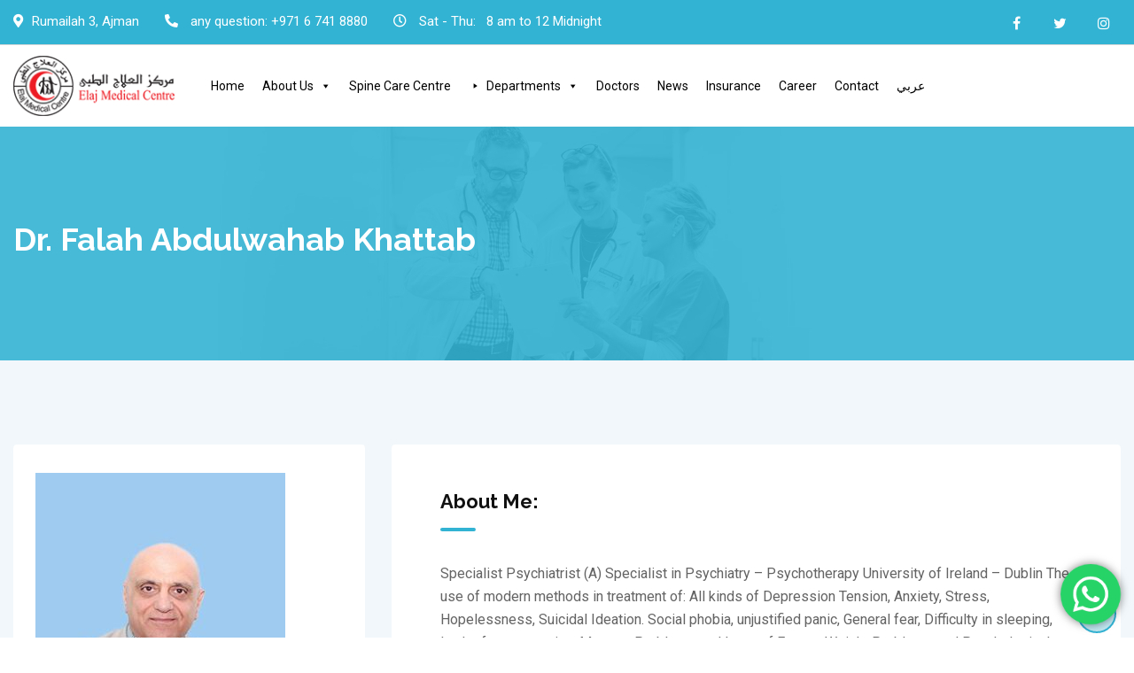

--- FILE ---
content_type: text/html; charset=UTF-8
request_url: https://elajmedicalcentre.ae/doctors/specialist-psychiatrist-in-ajman/
body_size: 26541
content:
<!doctype html>
<html lang="en-US">
<head>
	<!-- Global site tag (gtag.js) - Google Analytics -->
<script async src="https://www.googletagmanager.com/gtag/js?id=UA-162141675-1"></script>
<script>
  window.dataLayer = window.dataLayer || [];
  function gtag(){dataLayer.push(arguments);}
  gtag('js', new Date());

  gtag('config', 'UA-162141675-1');
</script>

	<meta charset="UTF-8">
	<meta name="viewport" content="width=device-width, initial-scale=1.0">
	<meta http-equiv="X-UA-Compatible" content="IE=edge">
	<link rel="profile" href="https://gmpg.org/xfn/11">	
	<title>Dr. Falah Abdulwahab Khattab | Elaj Medical Centre Clinic Ajman, Best Specialists Doctors In Ajman</title>
<meta name='robots' content='max-image-preview:large' />
<noscript><style>#preloader{display:none;}</style></noscript>

<meta name="description" content="Specialist Psychiatrist in Ajman At Elaj Medical Centre, Treatments including All kinds of DepressionTension, Anxiety, Stress, Hopelessness, Suicidal Ideation.Social phobia, unjustified panic, General fear, Difficulty in sleeping, Lack of concentration, Memory Problems and Loss of Energy."/>
<meta name="robots" content="max-snippet:-1, max-image-preview:large, max-video-preview:-1"/>
<link rel="canonical" href="https://elajmedicalcentre.ae/doctors/specialist-psychiatrist-in-ajman/" />
<meta property="og:locale" content="en_US" />
<meta property="og:type" content="article" />
<meta property="og:title" content="Dr. Falah Abdulwahab Khattab | Elaj Medical Centre Clinic Ajman, Best Specialists Doctors In Ajman" />
<meta property="og:description" content="Specialist Psychiatrist in Ajman At Elaj Medical Centre, Treatments including All kinds of DepressionTension, Anxiety, Stress, Hopelessness, Suicidal Ideation.Social phobia, unjustified panic, General fear, Difficulty in sleeping, Lack of concentration, Memory Problems and Loss of Energy." />
<meta property="og:url" content="https://elajmedicalcentre.ae/doctors/specialist-psychiatrist-in-ajman/" />
<meta property="og:site_name" content="Elaj Medical Centre Clinic Ajman, Best Specialists Doctors In Ajman" />
<meta property="article:publisher" content="https://www.facebook.com/ELAJ2017OFFICIAL/" />
<meta property="og:image" content="https://elajmedicalcentre.ae/wp-content/uploads/2019/12/27532019015344IMG_1258-1-e1682941711391.jpg" />
<meta property="og:image:secure_url" content="https://elajmedicalcentre.ae/wp-content/uploads/2019/12/27532019015344IMG_1258-1-e1682941711391.jpg" />
<meta property="og:image:width" content="282" />
<meta property="og:image:height" content="400" />
<meta name="twitter:card" content="summary_large_image" />
<meta name="twitter:description" content="Specialist Psychiatrist in Ajman At Elaj Medical Centre, Treatments including All kinds of DepressionTension, Anxiety, Stress, Hopelessness, Suicidal Ideation.Social phobia, unjustified panic, General fear, Difficulty in sleeping, Lack of concentration, Memory Problems and Loss of Energy." />
<meta name="twitter:title" content="Dr. Falah Abdulwahab Khattab | Elaj Medical Centre Clinic Ajman, Best Specialists Doctors In Ajman" />
<meta name="twitter:site" content="@emcllc_ajman" />
<meta name="twitter:image" content="https://elajmedicalcentre.ae/wp-content/uploads/2019/12/27532019015344IMG_1258-1-e1682941711391.jpg" />
<meta name="twitter:creator" content="@emcllc_ajman" />
<script type='application/ld+json' class='yoast-schema-graph yoast-schema-graph--main'>{"@context":"https://schema.org","@graph":[{"@type":"Organization","@id":"https://elajmedicalcentre.ae/#organization","name":"Elaj Medical Centre","url":"https://elajmedicalcentre.ae/","sameAs":["https://www.facebook.com/ELAJ2017OFFICIAL/","https://www.instagram.com/elajmedicalcentre/","https://twitter.com/emcllc_ajman"],"logo":{"@type":"ImageObject","@id":"https://elajmedicalcentre.ae/#logo","url":"https://elajmedicalcentre.ae/wp-content/uploads/2020/02/logo-c12.png","width":179,"height":72,"caption":"Elaj Medical Centre"},"image":{"@id":"https://elajmedicalcentre.ae/#logo"}},{"@type":"WebSite","@id":"https://elajmedicalcentre.ae/#website","url":"https://elajmedicalcentre.ae/","name":"Elaj Medical Centre Ajman","publisher":{"@id":"https://elajmedicalcentre.ae/#organization"},"potentialAction":{"@type":"SearchAction","target":"https://elajmedicalcentre.ae/?s={search_term_string}","query-input":"required name=search_term_string"}},{"@type":"ImageObject","@id":"https://elajmedicalcentre.ae/doctors/specialist-psychiatrist-in-ajman/#primaryimage","url":"https://elajmedicalcentre.ae/wp-content/uploads/2019/12/27532019015344IMG_1258-1-e1682941711391.jpg","width":282,"height":400,"caption":"Specialist Psychiatrist in Ajman At Elaj Medical Centre"},{"@type":"WebPage","@id":"https://elajmedicalcentre.ae/doctors/specialist-psychiatrist-in-ajman/#webpage","url":"https://elajmedicalcentre.ae/doctors/specialist-psychiatrist-in-ajman/","inLanguage":"en-US","name":"Dr. Falah Abdulwahab Khattab | Elaj Medical Centre Clinic Ajman, Best Specialists Doctors In Ajman","isPartOf":{"@id":"https://elajmedicalcentre.ae/#website"},"primaryImageOfPage":{"@id":"https://elajmedicalcentre.ae/doctors/specialist-psychiatrist-in-ajman/#primaryimage"},"datePublished":"2019-12-14T17:54:45+00:00","dateModified":"2024-02-14T20:21:01+00:00","description":"Specialist Psychiatrist in Ajman At Elaj Medical Centre, Treatments including All kinds of DepressionTension, Anxiety, Stress, Hopelessness, Suicidal Ideation.Social phobia, unjustified panic, General fear, Difficulty in sleeping, Lack of concentration, Memory Problems and Loss of Energy."}]}</script>
<!-- / Yoast SEO Premium plugin. -->

<link rel='dns-prefetch' href='//fonts.googleapis.com' />
<link rel='preconnect' href='https://fonts.gstatic.com' crossorigin />
<link rel="alternate" type="application/rss+xml" title="Elaj Medical Centre Clinic Ajman, Best Specialists Doctors In Ajman &raquo; Feed" href="https://elajmedicalcentre.ae/feed/" />
<link rel="alternate" type="application/rss+xml" title="Elaj Medical Centre Clinic Ajman, Best Specialists Doctors In Ajman &raquo; Comments Feed" href="https://elajmedicalcentre.ae/comments/feed/" />
<script type="text/javascript">
/* <![CDATA[ */
window._wpemojiSettings = {"baseUrl":"https:\/\/s.w.org\/images\/core\/emoji\/15.0.3\/72x72\/","ext":".png","svgUrl":"https:\/\/s.w.org\/images\/core\/emoji\/15.0.3\/svg\/","svgExt":".svg","source":{"concatemoji":"https:\/\/elajmedicalcentre.ae\/wp-includes\/js\/wp-emoji-release.min.js?ver=6.5.7"}};
/*! This file is auto-generated */
!function(i,n){var o,s,e;function c(e){try{var t={supportTests:e,timestamp:(new Date).valueOf()};sessionStorage.setItem(o,JSON.stringify(t))}catch(e){}}function p(e,t,n){e.clearRect(0,0,e.canvas.width,e.canvas.height),e.fillText(t,0,0);var t=new Uint32Array(e.getImageData(0,0,e.canvas.width,e.canvas.height).data),r=(e.clearRect(0,0,e.canvas.width,e.canvas.height),e.fillText(n,0,0),new Uint32Array(e.getImageData(0,0,e.canvas.width,e.canvas.height).data));return t.every(function(e,t){return e===r[t]})}function u(e,t,n){switch(t){case"flag":return n(e,"\ud83c\udff3\ufe0f\u200d\u26a7\ufe0f","\ud83c\udff3\ufe0f\u200b\u26a7\ufe0f")?!1:!n(e,"\ud83c\uddfa\ud83c\uddf3","\ud83c\uddfa\u200b\ud83c\uddf3")&&!n(e,"\ud83c\udff4\udb40\udc67\udb40\udc62\udb40\udc65\udb40\udc6e\udb40\udc67\udb40\udc7f","\ud83c\udff4\u200b\udb40\udc67\u200b\udb40\udc62\u200b\udb40\udc65\u200b\udb40\udc6e\u200b\udb40\udc67\u200b\udb40\udc7f");case"emoji":return!n(e,"\ud83d\udc26\u200d\u2b1b","\ud83d\udc26\u200b\u2b1b")}return!1}function f(e,t,n){var r="undefined"!=typeof WorkerGlobalScope&&self instanceof WorkerGlobalScope?new OffscreenCanvas(300,150):i.createElement("canvas"),a=r.getContext("2d",{willReadFrequently:!0}),o=(a.textBaseline="top",a.font="600 32px Arial",{});return e.forEach(function(e){o[e]=t(a,e,n)}),o}function t(e){var t=i.createElement("script");t.src=e,t.defer=!0,i.head.appendChild(t)}"undefined"!=typeof Promise&&(o="wpEmojiSettingsSupports",s=["flag","emoji"],n.supports={everything:!0,everythingExceptFlag:!0},e=new Promise(function(e){i.addEventListener("DOMContentLoaded",e,{once:!0})}),new Promise(function(t){var n=function(){try{var e=JSON.parse(sessionStorage.getItem(o));if("object"==typeof e&&"number"==typeof e.timestamp&&(new Date).valueOf()<e.timestamp+604800&&"object"==typeof e.supportTests)return e.supportTests}catch(e){}return null}();if(!n){if("undefined"!=typeof Worker&&"undefined"!=typeof OffscreenCanvas&&"undefined"!=typeof URL&&URL.createObjectURL&&"undefined"!=typeof Blob)try{var e="postMessage("+f.toString()+"("+[JSON.stringify(s),u.toString(),p.toString()].join(",")+"));",r=new Blob([e],{type:"text/javascript"}),a=new Worker(URL.createObjectURL(r),{name:"wpTestEmojiSupports"});return void(a.onmessage=function(e){c(n=e.data),a.terminate(),t(n)})}catch(e){}c(n=f(s,u,p))}t(n)}).then(function(e){for(var t in e)n.supports[t]=e[t],n.supports.everything=n.supports.everything&&n.supports[t],"flag"!==t&&(n.supports.everythingExceptFlag=n.supports.everythingExceptFlag&&n.supports[t]);n.supports.everythingExceptFlag=n.supports.everythingExceptFlag&&!n.supports.flag,n.DOMReady=!1,n.readyCallback=function(){n.DOMReady=!0}}).then(function(){return e}).then(function(){var e;n.supports.everything||(n.readyCallback(),(e=n.source||{}).concatemoji?t(e.concatemoji):e.wpemoji&&e.twemoji&&(t(e.twemoji),t(e.wpemoji)))}))}((window,document),window._wpemojiSettings);
/* ]]> */
</script>
<link rel='stylesheet' id='ht_ctc_main_css-css' href='https://elajmedicalcentre.ae/wp-content/plugins/click-to-chat-for-whatsapp/new/inc/assets/css/main.css?ver=4.3' type='text/css' media='all' />
<link rel='stylesheet' id='layerslider-css' href='https://elajmedicalcentre.ae/wp-content/plugins/LayerSlider/static/layerslider/css/layerslider.css?ver=6.8.4' type='text/css' media='all' />
<style id='wp-emoji-styles-inline-css' type='text/css'>

	img.wp-smiley, img.emoji {
		display: inline !important;
		border: none !important;
		box-shadow: none !important;
		height: 1em !important;
		width: 1em !important;
		margin: 0 0.07em !important;
		vertical-align: -0.1em !important;
		background: none !important;
		padding: 0 !important;
	}
</style>
<link rel='stylesheet' id='wp-block-library-css' href='https://elajmedicalcentre.ae/wp-includes/css/dist/block-library/style.min.css?ver=6.5.7' type='text/css' media='all' />
<style id='wp-block-library-theme-inline-css' type='text/css'>
.wp-block-audio figcaption{color:#555;font-size:13px;text-align:center}.is-dark-theme .wp-block-audio figcaption{color:#ffffffa6}.wp-block-audio{margin:0 0 1em}.wp-block-code{border:1px solid #ccc;border-radius:4px;font-family:Menlo,Consolas,monaco,monospace;padding:.8em 1em}.wp-block-embed figcaption{color:#555;font-size:13px;text-align:center}.is-dark-theme .wp-block-embed figcaption{color:#ffffffa6}.wp-block-embed{margin:0 0 1em}.blocks-gallery-caption{color:#555;font-size:13px;text-align:center}.is-dark-theme .blocks-gallery-caption{color:#ffffffa6}.wp-block-image figcaption{color:#555;font-size:13px;text-align:center}.is-dark-theme .wp-block-image figcaption{color:#ffffffa6}.wp-block-image{margin:0 0 1em}.wp-block-pullquote{border-bottom:4px solid;border-top:4px solid;color:currentColor;margin-bottom:1.75em}.wp-block-pullquote cite,.wp-block-pullquote footer,.wp-block-pullquote__citation{color:currentColor;font-size:.8125em;font-style:normal;text-transform:uppercase}.wp-block-quote{border-left:.25em solid;margin:0 0 1.75em;padding-left:1em}.wp-block-quote cite,.wp-block-quote footer{color:currentColor;font-size:.8125em;font-style:normal;position:relative}.wp-block-quote.has-text-align-right{border-left:none;border-right:.25em solid;padding-left:0;padding-right:1em}.wp-block-quote.has-text-align-center{border:none;padding-left:0}.wp-block-quote.is-large,.wp-block-quote.is-style-large,.wp-block-quote.is-style-plain{border:none}.wp-block-search .wp-block-search__label{font-weight:700}.wp-block-search__button{border:1px solid #ccc;padding:.375em .625em}:where(.wp-block-group.has-background){padding:1.25em 2.375em}.wp-block-separator.has-css-opacity{opacity:.4}.wp-block-separator{border:none;border-bottom:2px solid;margin-left:auto;margin-right:auto}.wp-block-separator.has-alpha-channel-opacity{opacity:1}.wp-block-separator:not(.is-style-wide):not(.is-style-dots){width:100px}.wp-block-separator.has-background:not(.is-style-dots){border-bottom:none;height:1px}.wp-block-separator.has-background:not(.is-style-wide):not(.is-style-dots){height:2px}.wp-block-table{margin:0 0 1em}.wp-block-table td,.wp-block-table th{word-break:normal}.wp-block-table figcaption{color:#555;font-size:13px;text-align:center}.is-dark-theme .wp-block-table figcaption{color:#ffffffa6}.wp-block-video figcaption{color:#555;font-size:13px;text-align:center}.is-dark-theme .wp-block-video figcaption{color:#ffffffa6}.wp-block-video{margin:0 0 1em}.wp-block-template-part.has-background{margin-bottom:0;margin-top:0;padding:1.25em 2.375em}
</style>
<style id='classic-theme-styles-inline-css' type='text/css'>
/*! This file is auto-generated */
.wp-block-button__link{color:#fff;background-color:#32373c;border-radius:9999px;box-shadow:none;text-decoration:none;padding:calc(.667em + 2px) calc(1.333em + 2px);font-size:1.125em}.wp-block-file__button{background:#32373c;color:#fff;text-decoration:none}
</style>
<style id='global-styles-inline-css' type='text/css'>
body{--wp--preset--color--black: #000000;--wp--preset--color--cyan-bluish-gray: #abb8c3;--wp--preset--color--white: #ffffff;--wp--preset--color--pale-pink: #f78da7;--wp--preset--color--vivid-red: #cf2e2e;--wp--preset--color--luminous-vivid-orange: #ff6900;--wp--preset--color--luminous-vivid-amber: #fcb900;--wp--preset--color--light-green-cyan: #7bdcb5;--wp--preset--color--vivid-green-cyan: #00d084;--wp--preset--color--pale-cyan-blue: #8ed1fc;--wp--preset--color--vivid-cyan-blue: #0693e3;--wp--preset--color--vivid-purple: #9b51e0;--wp--preset--color--strong-magenta: #a156b4;--wp--preset--color--light-grayish-magenta: #d0a5db;--wp--preset--color--very-light-gray: #eee;--wp--preset--color--very-dark-gray: #444;--wp--preset--gradient--vivid-cyan-blue-to-vivid-purple: linear-gradient(135deg,rgba(6,147,227,1) 0%,rgb(155,81,224) 100%);--wp--preset--gradient--light-green-cyan-to-vivid-green-cyan: linear-gradient(135deg,rgb(122,220,180) 0%,rgb(0,208,130) 100%);--wp--preset--gradient--luminous-vivid-amber-to-luminous-vivid-orange: linear-gradient(135deg,rgba(252,185,0,1) 0%,rgba(255,105,0,1) 100%);--wp--preset--gradient--luminous-vivid-orange-to-vivid-red: linear-gradient(135deg,rgba(255,105,0,1) 0%,rgb(207,46,46) 100%);--wp--preset--gradient--very-light-gray-to-cyan-bluish-gray: linear-gradient(135deg,rgb(238,238,238) 0%,rgb(169,184,195) 100%);--wp--preset--gradient--cool-to-warm-spectrum: linear-gradient(135deg,rgb(74,234,220) 0%,rgb(151,120,209) 20%,rgb(207,42,186) 40%,rgb(238,44,130) 60%,rgb(251,105,98) 80%,rgb(254,248,76) 100%);--wp--preset--gradient--blush-light-purple: linear-gradient(135deg,rgb(255,206,236) 0%,rgb(152,150,240) 100%);--wp--preset--gradient--blush-bordeaux: linear-gradient(135deg,rgb(254,205,165) 0%,rgb(254,45,45) 50%,rgb(107,0,62) 100%);--wp--preset--gradient--luminous-dusk: linear-gradient(135deg,rgb(255,203,112) 0%,rgb(199,81,192) 50%,rgb(65,88,208) 100%);--wp--preset--gradient--pale-ocean: linear-gradient(135deg,rgb(255,245,203) 0%,rgb(182,227,212) 50%,rgb(51,167,181) 100%);--wp--preset--gradient--electric-grass: linear-gradient(135deg,rgb(202,248,128) 0%,rgb(113,206,126) 100%);--wp--preset--gradient--midnight: linear-gradient(135deg,rgb(2,3,129) 0%,rgb(40,116,252) 100%);--wp--preset--font-size--small: 12px;--wp--preset--font-size--medium: 20px;--wp--preset--font-size--large: 36px;--wp--preset--font-size--x-large: 42px;--wp--preset--font-size--normal: 16px;--wp--preset--font-size--huge: 50px;--wp--preset--spacing--20: 0.44rem;--wp--preset--spacing--30: 0.67rem;--wp--preset--spacing--40: 1rem;--wp--preset--spacing--50: 1.5rem;--wp--preset--spacing--60: 2.25rem;--wp--preset--spacing--70: 3.38rem;--wp--preset--spacing--80: 5.06rem;--wp--preset--shadow--natural: 6px 6px 9px rgba(0, 0, 0, 0.2);--wp--preset--shadow--deep: 12px 12px 50px rgba(0, 0, 0, 0.4);--wp--preset--shadow--sharp: 6px 6px 0px rgba(0, 0, 0, 0.2);--wp--preset--shadow--outlined: 6px 6px 0px -3px rgba(255, 255, 255, 1), 6px 6px rgba(0, 0, 0, 1);--wp--preset--shadow--crisp: 6px 6px 0px rgba(0, 0, 0, 1);}:where(.is-layout-flex){gap: 0.5em;}:where(.is-layout-grid){gap: 0.5em;}body .is-layout-flex{display: flex;}body .is-layout-flex{flex-wrap: wrap;align-items: center;}body .is-layout-flex > *{margin: 0;}body .is-layout-grid{display: grid;}body .is-layout-grid > *{margin: 0;}:where(.wp-block-columns.is-layout-flex){gap: 2em;}:where(.wp-block-columns.is-layout-grid){gap: 2em;}:where(.wp-block-post-template.is-layout-flex){gap: 1.25em;}:where(.wp-block-post-template.is-layout-grid){gap: 1.25em;}.has-black-color{color: var(--wp--preset--color--black) !important;}.has-cyan-bluish-gray-color{color: var(--wp--preset--color--cyan-bluish-gray) !important;}.has-white-color{color: var(--wp--preset--color--white) !important;}.has-pale-pink-color{color: var(--wp--preset--color--pale-pink) !important;}.has-vivid-red-color{color: var(--wp--preset--color--vivid-red) !important;}.has-luminous-vivid-orange-color{color: var(--wp--preset--color--luminous-vivid-orange) !important;}.has-luminous-vivid-amber-color{color: var(--wp--preset--color--luminous-vivid-amber) !important;}.has-light-green-cyan-color{color: var(--wp--preset--color--light-green-cyan) !important;}.has-vivid-green-cyan-color{color: var(--wp--preset--color--vivid-green-cyan) !important;}.has-pale-cyan-blue-color{color: var(--wp--preset--color--pale-cyan-blue) !important;}.has-vivid-cyan-blue-color{color: var(--wp--preset--color--vivid-cyan-blue) !important;}.has-vivid-purple-color{color: var(--wp--preset--color--vivid-purple) !important;}.has-black-background-color{background-color: var(--wp--preset--color--black) !important;}.has-cyan-bluish-gray-background-color{background-color: var(--wp--preset--color--cyan-bluish-gray) !important;}.has-white-background-color{background-color: var(--wp--preset--color--white) !important;}.has-pale-pink-background-color{background-color: var(--wp--preset--color--pale-pink) !important;}.has-vivid-red-background-color{background-color: var(--wp--preset--color--vivid-red) !important;}.has-luminous-vivid-orange-background-color{background-color: var(--wp--preset--color--luminous-vivid-orange) !important;}.has-luminous-vivid-amber-background-color{background-color: var(--wp--preset--color--luminous-vivid-amber) !important;}.has-light-green-cyan-background-color{background-color: var(--wp--preset--color--light-green-cyan) !important;}.has-vivid-green-cyan-background-color{background-color: var(--wp--preset--color--vivid-green-cyan) !important;}.has-pale-cyan-blue-background-color{background-color: var(--wp--preset--color--pale-cyan-blue) !important;}.has-vivid-cyan-blue-background-color{background-color: var(--wp--preset--color--vivid-cyan-blue) !important;}.has-vivid-purple-background-color{background-color: var(--wp--preset--color--vivid-purple) !important;}.has-black-border-color{border-color: var(--wp--preset--color--black) !important;}.has-cyan-bluish-gray-border-color{border-color: var(--wp--preset--color--cyan-bluish-gray) !important;}.has-white-border-color{border-color: var(--wp--preset--color--white) !important;}.has-pale-pink-border-color{border-color: var(--wp--preset--color--pale-pink) !important;}.has-vivid-red-border-color{border-color: var(--wp--preset--color--vivid-red) !important;}.has-luminous-vivid-orange-border-color{border-color: var(--wp--preset--color--luminous-vivid-orange) !important;}.has-luminous-vivid-amber-border-color{border-color: var(--wp--preset--color--luminous-vivid-amber) !important;}.has-light-green-cyan-border-color{border-color: var(--wp--preset--color--light-green-cyan) !important;}.has-vivid-green-cyan-border-color{border-color: var(--wp--preset--color--vivid-green-cyan) !important;}.has-pale-cyan-blue-border-color{border-color: var(--wp--preset--color--pale-cyan-blue) !important;}.has-vivid-cyan-blue-border-color{border-color: var(--wp--preset--color--vivid-cyan-blue) !important;}.has-vivid-purple-border-color{border-color: var(--wp--preset--color--vivid-purple) !important;}.has-vivid-cyan-blue-to-vivid-purple-gradient-background{background: var(--wp--preset--gradient--vivid-cyan-blue-to-vivid-purple) !important;}.has-light-green-cyan-to-vivid-green-cyan-gradient-background{background: var(--wp--preset--gradient--light-green-cyan-to-vivid-green-cyan) !important;}.has-luminous-vivid-amber-to-luminous-vivid-orange-gradient-background{background: var(--wp--preset--gradient--luminous-vivid-amber-to-luminous-vivid-orange) !important;}.has-luminous-vivid-orange-to-vivid-red-gradient-background{background: var(--wp--preset--gradient--luminous-vivid-orange-to-vivid-red) !important;}.has-very-light-gray-to-cyan-bluish-gray-gradient-background{background: var(--wp--preset--gradient--very-light-gray-to-cyan-bluish-gray) !important;}.has-cool-to-warm-spectrum-gradient-background{background: var(--wp--preset--gradient--cool-to-warm-spectrum) !important;}.has-blush-light-purple-gradient-background{background: var(--wp--preset--gradient--blush-light-purple) !important;}.has-blush-bordeaux-gradient-background{background: var(--wp--preset--gradient--blush-bordeaux) !important;}.has-luminous-dusk-gradient-background{background: var(--wp--preset--gradient--luminous-dusk) !important;}.has-pale-ocean-gradient-background{background: var(--wp--preset--gradient--pale-ocean) !important;}.has-electric-grass-gradient-background{background: var(--wp--preset--gradient--electric-grass) !important;}.has-midnight-gradient-background{background: var(--wp--preset--gradient--midnight) !important;}.has-small-font-size{font-size: var(--wp--preset--font-size--small) !important;}.has-medium-font-size{font-size: var(--wp--preset--font-size--medium) !important;}.has-large-font-size{font-size: var(--wp--preset--font-size--large) !important;}.has-x-large-font-size{font-size: var(--wp--preset--font-size--x-large) !important;}
.wp-block-navigation a:where(:not(.wp-element-button)){color: inherit;}
:where(.wp-block-post-template.is-layout-flex){gap: 1.25em;}:where(.wp-block-post-template.is-layout-grid){gap: 1.25em;}
:where(.wp-block-columns.is-layout-flex){gap: 2em;}:where(.wp-block-columns.is-layout-grid){gap: 2em;}
.wp-block-pullquote{font-size: 1.5em;line-height: 1.6;}
</style>
<link rel='stylesheet' id='contact-form-7-css' href='https://elajmedicalcentre.ae/wp-content/plugins/contact-form-7/includes/css/styles.css?ver=5.9.5' type='text/css' media='all' />
<link rel='stylesheet' id='foobox-free-min-css' href='https://elajmedicalcentre.ae/wp-content/plugins/foobox-image-lightbox/free/css/foobox.free.min.css?ver=2.7.27' type='text/css' media='all' />
<link rel='stylesheet' id='megamenu-css' href='https://elajmedicalcentre.ae/wp-content/uploads/maxmegamenu/style.css?ver=97fdf9' type='text/css' media='all' />
<link rel='stylesheet' id='dashicons-css' href='https://elajmedicalcentre.ae/wp-includes/css/dashicons.min.css?ver=6.5.7' type='text/css' media='all' />
<link rel='stylesheet' id='js_composer_front-css' href='https://elajmedicalcentre.ae/wp-content/plugins/js_composer/assets/css/js_composer.min.css?ver=5.5.2' type='text/css' media='all' />
<link rel='stylesheet' id='bootstrap-css' href='https://elajmedicalcentre.ae/wp-content/themes/medilink/assets/css/bootstrap.min.css?ver=6.5.7' type='text/css' media='all' />
<link rel='stylesheet' id='font-awesome-css' href='https://elajmedicalcentre.ae/wp-content/themes/medilink/assets/css/font-awesome.min.css?ver=6.5.7' type='text/css' media='all' />
<link rel='stylesheet' id='flaticon-css' href='https://elajmedicalcentre.ae/wp-content/themes/medilink/assets/fonts/flaticon.css?ver=6.5.7' type='text/css' media='all' />
<link rel='stylesheet' id='animate-css' href='https://elajmedicalcentre.ae/wp-content/themes/medilink/assets/css/animate.min.css?ver=6.5.7' type='text/css' media='all' />
<link rel='stylesheet' id='medilink-meanmenu-css' href='https://elajmedicalcentre.ae/wp-content/themes/medilink/assets/css/meanmenu.css?ver=6.5.7' type='text/css' media='all' />
<link rel='stylesheet' id='select2-css' href='https://elajmedicalcentre.ae/wp-content/themes/medilink/assets/css/select2.min.css?ver=6.5.7' type='text/css' media='all' />
<link rel='stylesheet' id='medilink-style-css' href='https://elajmedicalcentre.ae/wp-content/themes/medilink/assets/css/style.css?ver=6.5.7' type='text/css' media='all' />
<link rel='stylesheet' id='medilink-elementor-css' href='https://elajmedicalcentre.ae/wp-content/themes/medilink/assets/css/elementor.css?ver=6.5.7' type='text/css' media='all' />
<style id='medilink-dynamic-inline-css' type='text/css'>
.entry-banner{background-image: url(https://elajmedicalcentre.ae/wp-content/themes/medilink/assets/img/banner.jpg)}.content-area {padding-top:95px;}  @media all and (max-width: 1199px) {.content-area {padding-top:100px;}}  @media all and (max-width: 991px) {.content-area {padding-top:100px;}}.content-area {padding-bottom:95px;}  @media all and (max-width: 1199px) {.content-area {padding-bottom:100px;}}  @media all and (max-width: 991px) {.content-area {padding-bottom:100px;}}.entry-banner .inner-page-banner {padding-top:100px;}.entry-banner .inner-page-banner {padding-bottom:100px;} a:link, a:visited { color: #32b3d3; } .primary-color { color: #32b3d3; } .secondery-color { color: #d81a59; } .primary-bgcolor, .bg-primary { background-color: #32b3d3!important; } .secondery-bgcolor, .bg-secondary { background-color: #d81a59!important; } .site-wrp .color-primary{ color: #32b3d3; } .overlay-primary80:before {  background-color: rgba(50, 179, 211, 0.8); } .overlay-primary90:before {  background-color: rgba(50, 179, 211, 0.9); } #preloader { background-color: #ffffff; } .bg-primary70 { background-color: rgba(50, 179, 211, 0.7); } .header-contact-layout3 ul.contact-layout3-mid i, .header-style-4 .header-contact .fa { color: #32b3d3; } .header-search {  background-color: rgba(50, 179, 211, 0.9); } .header-search .close { color: #32b3d3; } .header-top-bar {   background-color: #ffffff; } .header-top-bar.layout-2, .header-style-4 .header-social li a:hover {   background-color: #32b3d3; } .header-contact-layout1.tophead-contact ul li i{ color: #ed1c24; } .header-top-bar, .header-top-bar.header-contact-layout1 a, .header-contact-layout1 ul li{   color: #444444 !important; } .header-top-bar .tophead-social li a:hover i{   color: #ffffff; } .trheader .header-top-bar{ background-color: rgba(255, 255, 255, 0.8); } .trheader .header-top-bar, .trheader .header-top-bar a, .trheader .header-top-bar .tophead-social li a, .trheader .header-top-bar .tophead-social li a:hover { color: #ffffff; } .header-top-bar .tophead-social li a i { color: #8a8a8a; } .trheader .header-top-bar .tophead-social li a i{ color: #8a8a8a; } .header-top-bar .tophead-social li a:hover{ background-color: #32b3d3;  } .header-style-1 .action-items-primary-btn { background-color: #32b3d3; border-color: #32b3d3; color: #ffffff !important; } .header-style-1 .action-items-primary-btn:hover {  color: #32b3d3 !important; } .woocommerce .site-wrp a.remove { color: #32b3d3 !important; } .woocommerce .site-wrp a.remove:hover { color:#ffffff !important; background: #32b3d3; } .widget ul li::after {  background: #32b3d3; } .cart-icon-products .widget_shopping_cart .mini_cart_item a:hover{ color: #32b3d3; } .btn.btn-slider.ls-layer{   background: #32b3d3;   color:#ffffff !important; } .btn.btn-slider.ls-layer:hover a{   background: #d81a59; } .rt-header-top-bar .rt-tophead-contact ul li i{ color: #32b3d3; } .search-box-area .search-box a.search-button:hover i::before { color: #32b3d3; } .header-social-layout1 li a:hover {  background: #32b3d3; } .rt-header-top-bar .action-items-btn { background: #32b3d3; } .rt-header-top-bar .action-items-btn:hover {  background: #d81a59; }   .header-top-bar.layout-2 .header-social-layout1 ul.tophead-social li a:hover { color: #32b3d3; } .header-icon-area .search-box .search-button i{ color: #32b3d3; } .site-header .main-navigation ul li a { font-family: Roboto, sans-serif; font-size : 16px; font-weight : 500; line-height : 24px; color: #111111; text-transform : capitalize; font-style: normal; } .site-header .main-navigation ul.menu > li > a:hover, .site-header .main-navigation ul.menu > li.current-menu-item > a, .site-header .main-navigation ul.menu > li.current > a { color: #ed1c24; } .trheader.non-stick .site-header .main-navigation ul.menu > li > a, .trheader.non-stick .site-header .search-box .search-button i, .trheader.non-stick .header-icon-seperator, .trheader.non-stick .header-icon-area .cart-icon-area > a, .trheader.non-stick .additional-menu-area a.side-menu-trigger { color: #ffffff; } .trheader.non-stick .site-header .main-navigation ul.menu > li > a:hover, .trheader.non-stick .site-header .main-navigation ul.menu > li.current-menu-item > a, .trheader.non-stick .site-header .main-navigation ul.menu > li.current > a { color: #eaeaea; } .site-header .main-navigation ul li ul{  border-top: 1px solid #32b3d3; } .site-header .main-navigation ul li ul li:hover > a { background-color: #32b3d3;  } .site-header .main-navigation ul li ul li:hover > a { color: #ffffff;  } .site-header .main-navigation ul li ul li a { font-family: Roboto, sans-serif; font-size : 15px; font-weight : 500; line-height : 22px; color: #111111; text-transform : none; font-style: normal; } .stick .site-header { border-color: #32b3d3} .site-header .main-navigation ul li.mega-menu > ul.sub-menu { background-color: #ffffff} .site-header .main-navigation ul li.mega-menu ul.sub-menu li a { color: #111111} .site-header .main-navigation ul li.mega-menu ul.sub-menu li a:hover {  color: #ffffff; } .mean-container a.meanmenu-reveal, .mean-container .mean-nav ul li a.mean-expand { color: #ed1c24; } .mean-container a.meanmenu-reveal span { background-color: #ed1c24; } .mean-container .mean-bar { border-color: #ed1c24; } .mean-container .mean-nav ul li a { font-family: Roboto, sans-serif; font-size : 16px; font-weight : 500; line-height : 21px; color: #111111; text-transform : none; font-style: normal; } .mean-container .mean-nav ul li a:hover, .mean-container .mean-nav > ul > li.current-menu-item > a { color: #ed1c24; } .header-icon-area .cart-icon-area .cart-icon-num { background-color: #ed1c24; } .site-header .search-box .search-text { border-color: #ed1c24; } .header-style-3 .header-social li a:hover { color: #ed1c24; } .header-style-3.trheader .header-contact li a, .header-style-3.trheader .header-social li a { color: #ffffff; } .header-style-3.trheader .header-social li a:hover { color: #eaeaea; } .header-style-4 .header-social li a:hover { color: #ed1c24; } .header-style-4.trheader .header-contact li a, .header-style-4.trheader .header-social li a { color: #ffffff; } .header-style-4.trheader .header-social li a:hover { color: #eaeaea; } .entry-banner .inner-page-banner::before { background-color: rgba(50, 179, 211, 0.9);  } .breadcrumbs-area .breadcrumb-area .entry-breadcrumb { color: #c5d5ff; } .entry-banner .inner-page-banner .breadcrumbs-area h1 { color: #ffffff; }  .breadcrumb-area .entry-breadcrumb span a, .breadcrumb-area .entry-breadcrumb span a span { color: #c5d5ff;  } .breadcrumb-area .entry-breadcrumb span a:hover, .breadcrumb-area .entry-breadcrumb span a:hover span { color: #ffffff; } .breadcrumb-area .entry-breadcrumb { color: #c5d5ff; } .breadcrumb-area .entry-breadcrumb > span { color: #ffffff; } .footer-layout1 .footer-box .footer-header::after { background-color: #32b3d3; } .footer-layout1 .footer-box .menu li a:hover { color: #32b3d3; } .footer-layout1 .footer-box .footer-opening-hours li span.os-close { color: #32b3d3; } .footer-layout1 .footer-center-wrap .newsletter-form .stylish-input-group .input-group-addon {  background: #32b3d3 !important; } .footer-layout1 .footer-bottom-wrap .copyright a:hover { color: #32b3d3; } .footer-layout1 .footer-center-wrap .footer-social ul li a:hover { color: #32b3d3; } .footer-layout2 .footer-top-area .widget .btn-fill.size-md, .footer-layout2 .footer-top-area .widget .btn-ghost.size-md{ background-color: #d81a59; } .footer-layout2 .footer-top-area .widget .footer-widget-contact a:hover { color: #d81a59; } .widget_medilink_info.widget ul li i, .footer-layout2 .footer-top-area .widget .footer-widget-contact:before, .footer-layout2 .footer-bottom-area a:hover{ color: #d81a59; } .widget.widget_medilink_about ul li a:hover {  color: #32b3d3; } .kebo-tweets .ktweet .kmeta a { color: #32b3d3; } .footer-top-area .widget ul li:before { color: #d81a59; } .footer-top-area .widget a:hover, .footer-top-area .widget a:active { color: #32b3d3; } .footer-top-area { background-color: #111111; } .footer-top-area .widget > h3 { color: #ffffff; } .footer-top-area .widget { color: #e3e3e3; } .footer-top-area a:link, .footer-top-area a:visited, .footer-top-area widget_nav_menu ul.menu li:before { color: #e3e3e3; } .footer-top-area .widget a:hover, .footer-top-area .widget a:active { color: #ed1c24; } .footer-bottom-area { background-color: #111111; color: #8f8f8f; } a.scrollToTop { background-color: rgba(50, 179, 211, 0.3); color: #32b3d3; border-color: #32b3d3; } a.scrollToTop:hover, a.scrollToTop:focus , .sidebar-widget-area .widget_medilink_info{ background-color: #32b3d3; } .footer-top-area .widget.widget_medilink_info ul li i{ color: #d81a59; } .single-departments-box-layout1 .item-content .department-info li::after {  box-shadow: 0px 2px 15px 0px rgba(50, 179, 211, 0.75); } .single-departments-box-layout1 .item-content .department-info li::after {  background-color: #32b3d3; } .title-bar-primary::before , .title-bar-primary7::after, .title-bar-primary5::after {  background-color: #32b3d3; } .widget-department-info ul li a:hover { color: #32b3d3; } .widget-department-info ul li a:hover::before { color: #32b3d3; } .widget-department-info ul li a:hover::after { background-color: #32b3d3; } .single-departments-box-layout1 .item-content .item-specialist .media-body .item-btn { border: 1px solid #32b3d3;  color: #32b3d3; } .single-departments-box-layout1 .item-content .item-specialist .media-body .item-btn:hover { color: #ffffff; background-color: #32b3d3; } .search-form .custom-search-input button.btn span { color: #32b3d3; } .widget .category-type ul li:before { color: #32b3d3; } .widget h3:after { background-color: #32b3d3; } footer .widget h3:after { background-color: #32b3d3; } .widget ul li:before { color: #32b3d3; } .widget ul li a:hover { color: #32b3d3; } .widget_tag_cloud a:hover { border-color: #32b3d3; background-color: #32b3d3; } .footer-top-area .widget.widget_tag_cloud a:hover { border-color: #32b3d3; } .widget.widget_medilink_about ul li a { border-color: #32b3d3; } .widget.widget_medilink_info ul li i { color: #32b3d3; } .widget.widget_medilink_menu ul li a i { color: #32b3d3; } body, ul li { font-family: 'Roboto', sans-serif; font-size: 16px; line-height: 26px; font-weight : 400; font-style: normal;  } h1 { font-family: 'Raleway', sans-serif; font-size: 36px; line-height: 44px; font-weight : 700; font-style: normal; } h2 { font-family: 'Raleway', sans-serif; font-size: 28px; line-height: 34px; font-weight : 700; font-style: normal; } h3 { font-family: 'Raleway', sans-serif; font-size: 22px; line-height: 28px; font-weight : 700; font-style: normal; } h4 { font-family: 'Raleway', sans-serif; font-size: 20px; line-height: 26px; font-weight : 700; font-style: normal; } h5 { font-family: 'Raleway', sans-serif; font-size: 18px; line-height: 24px; font-weight : 600; font-style: normal; } h6 { font-family: 'Raleway', sans-serif; font-size: 16px; line-height: 22px; font-weight : 600; font-style: normal; } .pagination-area ul li.active a, .pagination-area ul li a:hover, .pagination-area ul li span.current { background-color: #32b3d3; color: #ffffff; } .price-table-layout2:hover .tpt-footer .tpt-footer-btn:hover { background-color: #d81a59; } .btn-ghost.color-light.hover-yellow:hover { border-color:#d81a59;  color: #d81a59; } .profile-social li a:hover { border: 1px solid #32b3d3; background: #32b3d3;  } .profile-social li a:hover { border: 1px solid #32b3d3; background-color: #32b3d3; } .rt-el-slider .nivo-directionNav a.nivo-prevNav, .rt-el-slider .nivo-directionNav a.nivo-nextNav {  border: 1px solid #d81a59; } .site-wrp .btn-fill.color-primary{ background-color: #32b3d3; border-color: #32b3d3; color: #ffffff; } .site-wrp .btn-fill.color-primary:hover{ color: #32b3d3; } .site-wrp .btn-fill.color-yellow{ background-color: #32b3d3; border-color: #32b3d3; } .btn-ghost.color-yellow{ border-color: #32b3d3; color: #32b3d3; } .btn-ghost.color-yellow:hover{ background-color: #d81a59; } .schedule-layout1 .schedule-time i{ color: #32b3d3; } .site-wrp .btn-fill.color-yellow:hover{  border-color:#d81a59;   background-color: #d81a59;   color:#ffffff; } .site-wrp .btn-fill.color-yellow.gust:hover{  border-color:#d81a59;   background-color: transparent;   color: #d81a59; } .site-wrp .rtin-light .btn-fill.color-yellow.gust:hover{  border-color:#32b3d3;   background-color: #32b3d3;   color: #ffffff; }  .blog-layout1 .item-img .item-date{ background-color: #fff; color: #32b3d3; } .site-wrp .btn-text:hover:before{ color: #32b3d3; } .site-wrp .btn-text:hover{ color: #32b3d3; } .rt-el-info-box.rtin-style1.rtin-dark .rtin-title a{ color: #32b3d3; } .footer-layout1 .footer-social ul li a:before, .footer-layout1 .footer-social ul li a:after { background-color: #d81a59; } .footer-layout1 .footer-social ul li a:hover{ color: #d81a59; } .rt-el-cta-1.style2 .rtin-button a{ color: #32b3d3; } .rdtheme-button-1, .rdtheme-button-ghost-1 { background-color: #32b3d3; } .rdtheme-button-1:hover { background-color: #d81a59; } .rdtheme-button-ghost-1{ border-color: #32b3d3; } .rdtheme-button-2:hover { border-color: #32b3d3; background-color: #32b3d3; } .rdtheme-button-ghost-1:hover { color: #32b3d3; } .rdtheme-button-4 { border: 2px solid #32b3d3; } .rdtheme-button-4:hover {  background-color: #32b3d3; } .rt-el-services-box.rtin-style3:hover { -webkit-box-shadow: inset 2px 0px 73px 0px rgba(50, 179, 211, 0.5); -moz-box-shadow: inset 2px 0px 73px 0px rgba(50, 179, 211, 0.5); box-shadow: inset 2px 0px 73px 0px rgba(50, 179, 211, 0.5); } .rdtheme-button-2 { border: 2px solid #32b3d3; } .schedule-layout1 .schedule-title a:hover{ color: #d81a59; } a { color: #32b3d3; } a:hover, a:focus, a:active { color: #d81a59; } button, input[type="button"], input[type="reset"], input[type="submit"], .primary-list li:before { background-color: #32b3d3; } .post-each .entry-thumbnail-area .entry-meta-1 li i, .post-each .entry-thumbnail-area .entry-meta-1 li a:hover, .post-each .entry-content-area .entry-header a.entry-title:hover, .post-each .entry-content-area .read-more-btn i, .post-each .entry-content-area .read-more-btn:hover, .post-each.post-each-single .entry-content-area .entry-tags a:hover { color: #32b3d3; } .site-index .sticky { border-color: #32b3d3; } .comments-area h3.comment-title:after, .comments-area .main-comments .comment-meta .reply-area a:hover, #respond .comment-reply-title:after { background-color: #d81a59; } #respond form .btn-send:hover { background-color: #d81a59; } #respond form .btn-send { background-color: #32b3d3; } .error-page-area {   background-color: #f1f7fa; } .error-page-area .error-page h3 { color: #000000; } .error-page-area .error-page p { color: #000000; } .rt-el-info-box.rtin-style4:hover .rt-number { color: #32b3d3; } .call-to-action-box-layout6 .item-btn:hover { color: #32b3d3; }  .rt-el-cta-1.rt-light.rt-color-primary .rtin-title { color: #32b3d3; } .plus-patent{ background-color: #d81a59; } .site-wrp .rtin-button-mid .item-btn {  border-color: #32b3d3; color: #32b3d3; } .site-wrp .rtin-button-mid .item-btn:hover { background-color: #32b3d3; color: #ffffff; } .rt-el-cta-1.rt-primary { background-color: #32b3d3; color: #ffffff; } .rt-el-cta-1.rt-primary .rtin-button-mid a {  color: #32b3d3; } .rt-el-cta-1.rt-primary .rtin-title { color: #ffffff; } .rt-el-cta-1.rt-primary .rtin-button-mid a:hover { color: #ffffff; } .team-single ul.rtin-social li a { border-color: #32b3d3; color: #32b3d3; } .team-single ul.rtin-social li a:hover, .team-single .rtin-content .rtin-heading:after, .team-single .rtin-skills .rtin-skill-each .progress .progress-bar, .rt-el-cta-1.style2, .rt-el-cta-1.style1{ background-color: #32b3d3; } .rt-project-archive .rt-project-arc-1 .rtin-item .rtin-img:before { background-color: rgba(50, 179, 211, 0.8); } .rt-project-archive .rt-project-arc-1 .rtin-item .rtin-img .rtin-icon-wrap .rtin-icon, .rt-project-archive .rt-project-arc-1 .rtin-item .rtin-content .rtin-title a:hover { color: #32b3d3; } .blog-box-layout2 .item-content .post-actions-wrapper ul li .item-btn:hover i { color: #d81a59; } .blog-box-layout2 .item-content .post-actions-wrapper ul li .item-btn { color: #32b3d3; } .blog-box-layout2 .item-content .post-actions-wrapper ul li .item-btn:hover { color: #d81a59; } .comments-area .main-comments .comment-meta .reply-area a { background-color: #32b3d3; color: #ffffff; } #respond .comment-reply-title::after { background-color: #32b3d3 !important; } .single-blog-wrapper .single-blog-content-holder blockquote::before { color: #32b3d3; } .tagcloud a:hover { background: #32b3d3; color: #ffffff; } .post-each-single .news-meta-info{ background: #32b3d3; }  .blog-box-layout4 .item-img.no-img .post-date i { color: #32b3d3; } .blog-box-layout4 .item-content .item-title a:hover { color: #32b3d3; } .blog-box-layout4 .item-content .post-actions-wrapper ul li i { color: #32b3d3; } .blog-box-layout4 .item-content .post-actions-wrapper ul li a i::before {  color: #32b3d3; } .blog-box-layout4 .post-date {  background-color: #32b3d3; color: #ffffff; }  .blog-box-layout1 .entry-meta li i { color: #32b3d3; } .blog-box-layout1 .entry-meta li a:hover { color: #32b3d3; } .site-wrp .blog-btn i { color: #32b3d3; } .site-wrp .blog-btn:hover { background-color: #32b3d3; color: #ffffff; } .site-wrp .blog-btn:hover i { color: #ffffff; } .call-to-action-box-layout4 .call-to-action-phone a i { color: #32b3d3; } .call-to-action-box-layout4 .call-to-action-btn .item-btn {  border-color: #32b3d3;  background-color: #32b3d3;  color: #ffffff; } .call-to-action-box-layout4 .call-to-action-btn .item-btn:hover { color: #32b3d3; } .blog-box-layout1 .item-title a:hover { color: #32b3d3; } .footer-layout1 .footer-center-wrap .newsletter-form .stylish-input-group .input-group-addon:hover { background-color: #d81a59 !important; } .blog-box-layout2 .item-content .post-date.add-pimg { background-color: #32b3d3; } .blog-box-layout2 .item-content .post-date.noadd-img { background-color: #32b3d3; } .blog-box-layout2 .item-content .item-title a:hover { color: #32b3d3; } .blog-box-layout2 .item-content .post-actions-wrapper ul li a:hover { color: #32b3d3; } .blog-box-layout2 .item-content .post-actions-wrapper ul li a:hover i { color: #32b3d3; } .blog-box-layout2 .item-content .post-actions-wrapper ul li a:hover i { color: #32b3d3; } .blog-box-layout2 .item-content .post-actions-wrapper ul li .item-btn i { color: #32b3d3; }  .post-each .entry-content-area:hover .entry-meta-2 li.vcard-author a:hover { color: #32b3d3; } .post-each .entry-meta-2 li.vcard-comments i { color: #32b3d3; } .post-each .entry-meta-2 li.vcard-author i { color: #32b3d3; } .post-each .entry-content-area:hover .entry-meta-2 li.vcard-comments i{ color: #32b3d3;  } .post-each .entry-meta-1 li i, .post-each .entry-content-area:hover .entry-meta-2 li.vcard-author i{ color: #32b3d3;  } .blog-layout3.thumb-img .item-date-wrap .item-date { background-color: #32b3d3;  } .blog-layout3.thumb-img .item-date-wrap .item-date:before { background-color: #32b3d3; } .site-wrp .btn-text.hover-yellow:hover:before{ color: #32b3d3; } .site-wrp .btn-text.hover-yellow:hover{ color: #d81a59; } .blog-layout3 .item-date-wrap .item-date {  background-color: #32b3d3; } .blog-layout3 .item-date-wrap .item-date:before {  background: rgba(50, 179, 211, 0.9); } .widget_medilink_posts h4 a:hover { color: #32b3d3; } .post-each .entry-content-area .entry-header .entry-meta-2 li a:hover{ color: #32b3d3; } .blog-layout2 .item-img .item-date { background-color: #32b3d3; } .title-light.hover-primary a:hover, .title-regular.hover-primary a:hover, .title-medium.hover-primary a:hover, .title-semibold.hover-primary a:hover, .title-bold.hover-primary a:hover, .title-black.hover-primary a:hover { color: #32b3d3; } .woocommerce .widget_price_filter .ui-slider .ui-slider-range, .woocommerce .widget_price_filter .ui-slider .ui-slider-handle, .rt-woo-nav .owl-custom-nav-title:after, .rt-woo-nav .owl-custom-nav .owl-prev:hover, .rt-woo-nav .owl-custom-nav .owl-next:hover, .woocommerce ul.products li.product .onsale, .woocommerce span.onsale, .woocommerce a.added_to_cart, .woocommerce div.product form.cart .button, .woocommerce #respond input#submit, .woocommerce a.button, .woocommerce button.button, .woocommerce input.button, p.demo_store, .woocommerce #respond input#submit.disabled:hover, .woocommerce #respond input#submit:disabled:hover, .woocommerce #respond input#submit[disabled]:disabled:hover, .woocommerce a.button.disabled:hover, .woocommerce a.button:disabled:hover, .woocommerce a.button[disabled]:disabled:hover, .woocommerce button.button.disabled:hover, .woocommerce button.button:disabled:hover, .woocommerce button.button[disabled]:disabled:hover, .woocommerce input.button.disabled:hover, .woocommerce input.button:disabled:hover, .woocommerce input.button[disabled]:disabled:hover, .woocommerce #respond input#submit.alt, .woocommerce a.button.alt, .woocommerce button.button.alt, .woocommerce input.button.alt { background-color: #32b3d3; color: #ffffff; } .product-grid-view .view-mode ul li.grid-view-nav a, .product-list-view .view-mode ul li.list-view-nav a, .woocommerce ul.products li.product h3 a:hover, .woocommerce div.product p.price, .woocommerce div.product span.price, .woocommerce div.product .product-meta a:hover, .woocommerce div.product .product_meta a:hover, .woocommerce div.product .woocommerce-tabs ul.tabs li.active a, .woocommerce a.woocommerce-review-link:hover, .woocommerce-message:before, .woocommerce-info::before { color: #32b3d3; } .woocommerce-message, .woocommerce-info { border-color: #32b3d3; } .woocommerce .product-thumb-area .product-info ul li a:hover { color: #32b3d3; } .woocommerce-account .woocommerce .woocommerce-MyAccount-navigation ul li a { color: #ffffff;  background-color: #32b3d3; } .woocommerce-account .woocommerce .woocommerce-MyAccount-navigation ul li.is-active a, .woocommerce-account .woocommerce .woocommerce-MyAccount-navigation ul li.is-active a:hover, .woocommerce-account .woocommerce .woocommerce-MyAccount-navigation ul li a:hover { background-color: #d81a59; } .woocommerce ul.products li.product .price { color: #32b3d3; } .shop-box-layout1 .item-img::after { background-color: rgba(50, 179, 211, 0.70); } .tagcloud a {  border: 1px solid #32b3d3; } .widget_medilink_posts .media-body .date { color: #32b3d3; } .single-blog-wrapper .single-blog-content-holder blockquote {  border-left: 4px solid #32b3d3;  } .elementor-2410 .elementor-element.elementor-element-79b5630 .section-heading::after { background-color: #32b3d3; } .rt-el-paragraph-title .rtin-title span { color: #32b3d3; } .elementor-8 .elementor-element.elementor-element-2da73e0 .rtin-subtitle{ color: #32b3d3; } .elementor-8 .elementor-element.elementor-element-2da73e0 .section-heading::after { background: #32b3d3; } .heading-layout1.theme4.style1::after, .heading-layout1.theme2.style1::after, .heading-layout1.theme3.style1::after {  background-color: #32b3d3; } .heading-layout1.theme4.style1 p, .heading-layout1.theme2.style1 p, .heading-layout1.theme3.style1 p{ color: #32b3d3; } .rt-el-title.style2 .rtin-title:after, .rt-el-twt-3.rtin-dark .rtin-title:after{ background-color: #32b3d3; } .heading-layout1::after { background-color: #32b3d3; } .rt-el-info-box.rtin-style2:hover { box-shadow: 0 10px 55px 5px rgba(50, 179, 211, 0.30); } .about-box-layout2 ul li a::after {  background-color: #d81a59; } .about-box-layout2 ul li a {  background: -webkit-gradient(linear, left top, right top, from(#32b3d3), to(#32b3d3)); background: -webkit-linear-gradient(left, #32b3d3, #32b3d3); background: -o-linear-gradient(left, #32b3d3, #32b3d3); background: linear-gradient(to right, #32b3d3, #32b3d3); color: #ffffff; } .about-box-layout2 ul li a::before {  color: #ffffff; } .call-to-action-box-layout3 .single-item a::after { background-color: #32b3d3; color: #ffffff; } .call-to-action-box-layout3 .single-item a::after { background-color: #d81a59; } .call-to-action-box-layout3 .single-item a {  background: -webkit-gradient(linear, left top, right top, from(#32b3d3), to(#32b3d3)); background: -webkit-linear-gradient(left, #32b3d3, #32b3d3); background: -o-linear-gradient(left, #32b3d3, #32b3d3); background: linear-gradient(to right, #32b3d3, #32b3d3); color: #ffffff; } .call-to-action-box-layout3 .single-item a i::before { color: #ffffff; } .rt-el-nav-menu.widget-about-info ul li a:hover::before { color: #32b3d3; } .rt-el-nav-menu.widget-about-info ul li a:hover::before { color: #32b3d3; } .rt-el-nav-menu.widget-about-info ul li a:hover::after { background-color: #32b3d3; } .widget-ad-area .item-btn i { color: #32b3d3; } .widget-ad-area .item-btn:hover { background-color: #32b3d3; color: #ffffff; } .widget-ad-area .item-btn:hover i { color: #ffffff; } .about-info-list .about-info li a:hover { color: #32b3d3; } .about-info-list .about-info li::after { background-color: #32b3d3; color: #ffffff; -webkit-box-shadow: 0px 2px 15px 0px rgba(50, 179, 211, 0.75); -moz-box-shadow: 0px 2px 15px 0px rgba(50, 179, 211, 0.75); box-shadow: 0px 2px 15px 0px rgba(50, 179, 211, 0.75); } .rt-el-nav-menu.widget-about-info ul li a:hover { color: #32b3d3; } .about-info-list ul.list-info li::after { color: #32b3d3; }   .site-wrp .nav-control-layout2.owl-theme .owl-nav > div { color: #32b3d3} .site-wrp .nav-control-layout3.owl-theme .owl-nav .owl-prev:hover { background: #32b3d3 !important; } .site-wrp .nav-control-layout3.owl-theme .owl-nav .owl-next:hover { background: #32b3d3 !important; } .dot-control-layout1.owl-theme .owl-dots .owl-dot span { border: 2px solid #32b3d3; } .dot-control-layout1.owl-theme .owl-dots .owl-dot.active span { background-color: #32b3d3; } .dot-control-layout1.owl-theme .owl-dots .owl-dot span:hover { background-color: #32b3d3; } .site-wrp .nav-control-layout-top2 .owl-nav > div { color: #32b3d3; } .site-wrp .nav-control-layout-top .owl-nav .owl-prev:hover, .site-wrp .nav-control-layout-top .owl-nav .owl-next:hover { box-shadow: 0px 4px 20px 0px rgba(50, 179, 211, 0.75); } .rt-owl-nav .owl-theme .owl-nav > div, .site-wrp .nav-control-layout-top .owl-nav > div { color: #32b3d3; } .rt-owl-nav .owl-theme .owl-nav > div { border-color: #32b3d3;  } .rt-owl-nav .owl-theme .owl-nav > div:hover{  background-color: #32b3d3; } .site-wrp .nav-control-layout-top .owl-nav .owl-prev, .site-wrp .nav-control-layout-top .owl-nav .owl-next {  color: #32b3d3; } .site-wrp .nav-control-layout-top .owl-nav .owl-prev:hover, .site-wrp .nav-control-layout-top .owl-nav .owl-next:hover { background-color: #32b3d3; color: #ffffff; } .site-wrp .nav-control-layout-top .owl-nav .owl-prev:hover i, .site-wrp .nav-control-layout-top .owl-nav .owl-next:hover i { color: #ffffff; } .rt-owl-dot .owl-theme .owl-dots .owl-dot.active span, .rt-owl-dot .owl-theme .owl-dots .owl-dot:hover span { background-color: #32b3d3; } .rt-el-post-slider .rtin-item .rtin-content-area .date-time {  color: #32b3d3; } .rt-el-post-slider .rtin-item .rtin-content-area .rtin-header .rtin-title a:hover, .rt-el-post-slider .rtin-item .rtin-content-area .read-more-btn i, .rt-el-post-slider .rtin-item .rtin-content-area .read-more-btn:hover { color: #32b3d3; } .elementor-2252 .elementor-element.elementor-element-4cba7955 .section-heading::after {  background-color: #32b3d3; } .rt-el-info-box.rtin-style4:hover .rtin-icon { background-color: #32b3d3; } .team-box-layout41 .item-img::after { background-color: rgba(50, 179, 211, 0.90); } .team-box-layout41 .item-content .item-title a:hover{ color: #32b3d3; } .team-box-layout41 .item-social li a:hover { color: #32b3d3; } .team-box-layout42 .item-mid .item-content .item-content-mid .item-social li a, .team-box-layout42 .item-mid .item-content .item-content-mid p, .team-box-layout42 .item-mid .item-content .item-content-mid .item-title a { color: #ffffff; } .team-box-layout2 .item-content::after {  background-color: #32b3d3; } .team-search-box .item-btn:hover { background-color: #d81a59; } .select2-container--classic .select2-selection--single .select2-selection__arrow b { border-color: #ffffff transparent transparent transparent; } .select2-container--classic.select2-container--open .select2-selection--single .select2-selection__arrow { background-color: #32b3d3; color: #ffffff; } .select2-container--classic .select2-results__option--highlighted[aria-selected] { background-color: #32b3d3; color: #ffffff; } .team-search-box .item-btn { border-color: #32b3d3; background-color: #32b3d3; color: #ffffff; } .select2-container--classic.select2-container--open .select2-selection--single, .select2-container--classic.select2-container--open .select2-dropdown{ border: 1px solid #32b3d3; } .select2-container--classic .select2-selection--single .select2-selection__arrow { background-color: #32b3d3; } .departments-box-layout4:hover { background-color: #32b3d3; color: #ffffff; } .departments-box-layout4:hover .box-content .item-title a { color: #ffffff; } .departments-box-layout5 .item-img::before {  background: -webkit-linear-gradient(to top, #32b3d3, transparent); background: -o-linear-gradient(to top, #32b3d3, transparent); background: -moz-linear-gradient(to top, #32b3d3, transparent); background: linear-gradient(to top, #32b3d3, transparent); } .departments-box-layout5:hover .item-img::before { background-color: #32b3d3; } .departments-box-layout1 .item-content .item-title a:hover { color: #32b3d3; } .team-box-layout1 .title-bar::after { background-color: #32b3d3; } .team-box-layout1 .item-schedule .item-btn {  border-color: #32b3d3; color: #32b3d3; } .team-box-layout1 .item-schedule .item-btn:hover { background-color: #32b3d3;  color: #ffffff; } .team-box-layout5 .item-content .item-title a:hover { color: #32b3d3; } .team-box-layout5 .item-content .item-degree { color: #32b3d3;  } .team-box-layout5 .item-content ul.item-btns li a.item-btn.btn-ghost { color: #32b3d3; } .team-box-layout5 .item-content ul.item-btns li a.item-btn.btn-ghost:hover { background-color: #32b3d3; color: #ffffff; } .team-box-layout5 .item-content ul.item-btns li a.item-btn.btn-fill { color: #ffffff; background-color: #32b3d3; -webkit-box-shadow: 0px 1px 10px 0px rgba(50, 179, 211, 0.75); -moz-box-shadow: 0px 1px 10px 0px rgba(50, 179, 211, 0.75); box-shadow: 0px 1px 10px 0px rgba(50, 179, 211, 0.75); } .team-box-layout5 .item-content ul.item-btns li a.item-btn.btn-fill:hover {  color: #32b3d3; } .team-box-layout5 .item-content ul.item-btns li a.item-btn {  border-color: #32b3d3; } .team-box-layout1 .item-title a:hover { color: #32b3d3; } .title-bar:before {  background-color: #32b3d3; } .departments-box-layout2 .item-title a:hover { color: #32b3d3;  } .departments-box-layout2:hover .item-btn i { color: #32b3d3; } .departments-box-layout2:hover .item-btn:hover { color: #32b3d3; } .features-box-layout1 .list-info.theme2 li::before {  -webkit-box-shadow: 0px 5px 6px 0px #32b3d3; -moz-box-shadow: 0px 5px 6px 0px #32b3d3; box-shadow: 0px 5px 6px 0px #32b3d3; } .bg-primary .features-box-layout1 .list-info.theme2 li a, .bg-primary .features-box-layout1 .list-info.theme2 li { color: #ffffff; } .elementor-progress-wrapper .elementor-progress-bar { background-color: #32b3d3 !important; color: #ffffff !important; } .team-box-layout2 .item-content .item-title a:hover { color: #32b3d3; } .team-box-layout2 .item-schedule .item-btn {  border-color: #32b3d3; } .team-box-layout2 .item-schedule .item-btn:hover { background-color: #32b3d3; color: #ffffff;  } .team-box-layout2:hover .item-schedule .item-btn { background-color: #32b3d3; color: #ffffff; } .team-box-layout2 .item-img::after {  background-color: rgba(50, 179, 211, 0.9); } .team-box-layout2 .item-img .item-icon li a { color: #ffffff; } .class-schedule-wrap1 table tbody tr td .schedule-item-wrapper .media {  box-shadow: 0px 4px 20px 0px rgba(50, 179, 211, 0.9); } .class-schedule-wrap1.layout-2 table tbody tr td .schedule-item-wrapper .item-ctg { color: #32b3d3; } .class-schedule-wrap1.layout-2 table tbody tr td .schedule-item-wrapper .item-ctg { color: #32b3d3; } .class-schedule-wrap1.layout-2 table tbody tr td .schedule-item-wrapper .media .media-body .item-btn {  border-color: #32b3d3; background-color: #32b3d3; color: #ffffff; } .class-schedule-wrap1.layout-2 table thead tr td {  background-color: #32b3d3; } .class-schedule-wrap1.layout-2 table thead tr td .schedule-day-heading { color: #ffffff; } .class-schedule-wrap1.layout-2 table tbody tr td .schedule-item-wrapper .media .media-body .item-btn:hover { color: #32b3d3; } .class-schedule-wrap1 table tbody tr td .schedule-item-wrapper .item-ctg { color: #32b3d3; } .class-schedule-wrap1 table tbody tr td .schedule-item-wrapper .item-ctg { color: #32b3d3; } .class-schedule-wrap1 table tbody tr td .schedule-item-wrapper .media .media-body .item-btn {  border-color: #32b3d3; background-color: #32b3d3; color: #ffffff; }  .class-schedule-wrap1 table thead tr td .schedule-day-heading { color: #ffffff; } .class-schedule-wrap1 table tbody tr td .schedule-item-wrapper .media .media-body .item-btn:hover { color: #32b3d3; }  .rt-isotope-wrapper .isotop-btn .current { background-color: #32b3d3; color: #ffffff; } .rt-isotope-wrapper .isotop-btn a:hover { background-color: #32b3d3; color: #ffffff; } .isotop-btn .current, .rt-el-gallrey-tab .current { background-color: #32b3d3; color: #ffffff; } .isotop-btn a:hover, .rt-el-gallrey-tab a:hover { background-color: #32b3d3; color: #ffffff; } .rt-el-gallrey-tab a { border: 1px solid #32b3d3; } .gallery-box-layout1::after { background-color: rgba(50, 179, 211, 0.9); } .rt-el-gallrey-2 .rtin-item:before { background-image: linear-gradient(transparent, #32b3d3), linear-gradient(transparent, #32b3d3); } .rt-el-gallrey-2 .rtin-item .rtin-icon:hover { color: #32b3d3; } .rt-el-gallrey-3 .rtin-item:before { background-color: rgba(50, 179, 211, 0.8); } .rt-el-gallrey-3 .rtin-item .rtin-content .rtin-icon { color: #32b3d3; } .rt-el-services-box.rtin-style3 .rtin-content .rtin-title:after { background-color: #32b3d3; } .services-single .rtin-heading:after, .rt-el-title.style3 .rtin-title:after { background-color: #32b3d3; } .widget .category-type ul li a:hover { background-color: #32b3d3; } .call-to-action-box-layout4 .call-to-action-btn .item-btn:hover {  box-shadow: 0 10px 55px 5px rgba(50, 179, 211, 0.3); } .call-to-action-box-layout2 .item-btn:hover { background-color: #ffffff; color: #32b3d3; } .call-to-action-box-layout2 .item-btn { border-color: #ffffff; color: #ffffff; } .call-to-action-box-layout2 h2 {  color: #ffffff; } .call-to-action-box-layout2 .item-btn:hover {  color: #32b3d3; } .rt-el-cta-1 { background-color: #32b3d3; } .progress-box-layout1 .inner-item .item-content .counting-text::after{  background-color: #32b3d3; } .departments-box-layout7 .single-box:hover { background-color: #32b3d3; } .service-wrap-layout1.rtin-dark .service-box-layout1 { background-color: #d81a59; } .rt-el-info-box.rtin-style2 .rtin-icon i.primaryColor { color: #32b3d3; } .rt-el-info-box.rtin-style2 .rtin-icon i.colorGreen { color: #32b3d3; } .service-wrap-layout1.rtin-light .service-box-layout1 { background-color: #32b3d3; } .service-box-layout1 {  color: #ffffff; } .service-box-layout1 .item-title a { color: #ffffff; } .service-wrap-layout1.rtin-light .service-box-layout1:hover { background-color: #d81a59; } .rdtheme-button-3{ color: #32b3d3!important; } .rt-el-info-box:hover .rtin-icon i { color: #32b3d3; } .service-box-layout1 p { color: #ffffff; } .rt-el-info-box .rtin-content .rtin-title a:hover { color: #32b3d3; } .rt-el-info-box.rtin-style1.rtin-light .rtin-content .rtin-title a, .rt-el-info-box.rtin-style1.rtin-light .rtin-icon i, .rt-el-info-box.rtin-style1.rtin-light .rtin-content .rtin-title { color: #d81a59!important; } .rt-el-info-box.rtin-style3 .rtin-icon .rtin-button {  background-color: rgba(50, 179, 211, 0.9); } .rt-el-twt-2 .rtin-title span { color: #32b3d3; } .rt-el-twt-2 .rtin-content ul li:after { color: #32b3d3; } .rt-el-twt-3 .rtin-title:after { background-color: #32b3d3; } .rt-el-nav-menu.widget ul li.current-menu-item a, .rt-el-nav-menu.widget ul li.current-menu-item a:hover { background-color: #32b3d3; } .site-header .main-navigation > nav > ul > li > a:after { background-color: #32b3d3; } .rt-el-contact ul li i { color: #32b3d3; } .about-box-layout14 .item-video .video-icon .popup-video { background: #32b3d3; color: #ffffff; } .site-wrp .nav-control-layout-top2 .owl-nav .owl-prev:hover, .site-wrp .nav-control-layout-top2 .owl-nav .owl-next:hover { box-shadow: 0px 4px 20px 0px rgba(50, 179, 211, 0.75); } .site-wrp .ls-v6 .ls-nav-prev:hover, .site-wrp .ls-v6 .ls-nav-next:hover { border: 2px solid #32b3d3 !important; background-color: #32b3d3 !important; } .rt-el-slider .nivo-directionNav a.nivo-prevNav:before, .rt-el-slider .nivo-directionNav a.nivo-nextNav:before { color: #32b3d3; } .rt-el-slider .nivo-directionNav a.nivo-prevNav:hover, .rt-el-slider .nivo-directionNav a.nivo-nextNav:hover {  background-color: #32b3d3; }  .price-table-layout3 .tpt-col-inner:hover{ background: #32b3d3; } .price-table-layout2:after { background: #d81a59; } .price-table-layout2 .tpt-header .tpt-header-top .tpt-title:before { background-color: #d81a59; } .price-table-layout2 .tpt-header .tpt-header-top .tpt-title:after { background-color: #d81a59; } .price-table-layout3 .tpt-footer .tpt-footer-btn {  background-color: #d81a59; } .price-table-layout3 .tpt-col-inner:hover .tpt-header .tpt-header-top { border-bottom: 1px solid #d81a59; }  .departments-wrap-layout2 .owl-theme .owl-dots .owl-dot.active span, .departments-wrap-layout2 .owl-theme .owl-dots .owl-dot:hover span { background-color: #32b3d3; } .departments-box-layout2update .item-btn { border-color: #32b3d3; } .departments-box-layout2update .item-title a:hover { color: #32b3d3; } .about-box-layout17 .item-video .video-icon .play-btn i::before { color: #32b3d3; } .departments-box-layout3 .single-item .media .media-body a.item-btn:hover { border: 1px solid #fff; } .departments-box-layout3 .single-item .media .media-body a.item-btn {  border: 1px solid #ffffff; color:#ffffff; } .departments-box-layout3 .single-item .media .media-body ul.list-item li { border-right: 1px solid #4b7af9; } .departments-box-layout3 .single-item .media .media-body .item-title, .departments-box-layout3 .single-item .media .media-body ul.list-item li .item-icon i::before, .departments-box-layout3 .single-item .media .media-body ul.list-item li .item-text .inner-item-title , .departments-box-layout3 .single-item .media .media-body ul.list-item li .item-text span { color:#ffffff; } .departments-box-layout3 .single-item .media .media-body .item-title::before { background-color:#ffffff; } .departments-box-layout3 .single-item .media .media-body p { color: #ffffff; } .departments-box-layout3 .nav-wrap .nav-item.slick-slide.slick-center { background: #32b3d3; color: #ffffff; } .departments-box-layout3 .single-item .media { background: #32b3d3; } .departments-box-layout3 .single-item .media .media-body .ctg-item-icon i::before {  color: #d81a59; } .departments-box-layout3 .single-item .media .media-body a.item-btn:hover {  color: #32b3d3; } .departments-box-layout3 .slick-navigation {  color: #32b3d3; border: 1px solid #32b3d3; } .departments-box-layout3 .slick-navigation:hover { background-color: #32b3d3; color: #ffffff; } .departments-box-layout1 .item-img::after {  background-color: rgba(50, 179, 211, 0.9); } .departments-box-layout1 .item-img .item-btn-wrap a.item-btn:hover { color: #32b3d3; } .departments-box-layout1 .item-content .department-info li i { color: #32b3d3; } .loadmore-layout1 .item-btn {  border-color: #32b3d3; color: #32b3d3; } .loadmore-layout1 .item-btn:hover { background-color: #32b3d3; color: #ffffff; } .site.site-wrp .elementor-accordion .elementor-accordion-item .elementor-tab-title.elementor-active { background-color: #32b3d3; color: #ffffff; } .site.site-wrp .elementor-accordion .elementor-accordion-item .elementor-tab-title.elementor-active a{  color: #ffffff; } .site.site-wrp .elementor-accordion .elementor-accordion-item .elementor-tab-title:hover { background-color: #32b3d3;  } .faq-ask-question-layout1 .faq-question-box .form-group .item-btn, .appointment-box-layout1 .item-btn  {  border-color: #32b3d3;  background-color: #32b3d3;  color: #ffffff; -webkit-box-shadow: 0px 2px 15px 0px rgba(50, 179, 211, 0.75); -moz-box-shadow: 0px 2px 15px 0px rgba(50, 179, 211, 0.75); box-shadow: 0px 2px 15px 0px rgba(50, 179, 211, 0.75); } .faq-ask-question-layout1 .faq-question-box .form-group .item-btn:hover, .appointment-box-layout1 .item-btn:hover{ background-color: #32b3d3;  box-shadow: inherit; } .title-bar-primary6::after { background-color: #32b3d3; } .pricing-box-layout1 .box-content .item-btn {  border-color: #32b3d3;  color: #32b3d3;  } .pricing-box-layout1:hover .box-content .item-btn:hover { background-color: #32b3d3; color: #ffffff; } .pricing-box-layout1:hover .box-content .item-btn { background-color: #32b3d3; color: #ffffff; } .site-wrp .departments-box-layout2update .item-btn:hover { background-color: #32b3d3; color: #ffffff; } .departments-box-layout2update .item-btn:hover i { color: #ffffff; } .services-tab1 .services-tab-content .popup-video::before { background-color: rgba(50, 179, 211, 0.4); } .services-tab1 .services-tab-content .popup-video { background-color: #32b3d3} .services-tab1 .nav-wrap .nav-item.nav-link.active { border-bottom: 2px solid #32b3d3; } .services-tab1 .services-tab-content .item-title::before { background-color: #32b3d3; } .services-tab1 .services-tab-content ul.list-info li::after { color: #32b3d3; } .item-btn.iconlight {  border-color: #32b3d3; } .item-btn.iconlight:hover i { color: #ffffff; } .item-btn.iconlight:hover { background-color: #32b3d3; color: #ffffff; } .services-tab1 .nav-wrap .nav-item.nav-link:hover { border-color: transparent transparent #32b3d3 transparent; } .services-tab1 .item-img .video-icon .popup-video { background-color: #32b3d3;  color: #ffffff; } .services-tab1 .item-img .video-icon .popup-video::before { background-color: rgba(50, 179, 211, 0.4); } .services-tab1 .item-img .video-icon .popup-video::after { background-color: rgba(50, 179, 211, 0.5); } .services-tab1 .item-img .video-icon .play-btn i::before { color:#ffffff; } .departments-box-layout3 .single-item .media .media-body ul.list-item li { border-right: 1px solid #d81a59; }  @keyframes shadow-pulse {  0% {   box-shadow: 0 0 0 0px rgba(50, 179, 211, 0.8);  }  100% {   box-shadow: 0 0 0 35px rgba(50, 179, 211, 0);  } } @keyframes shadow-pulse-big {  0% {   box-shadow: 0 0 0 0px rgba(50, 179, 211, 0.7);  }  100% {   box-shadow: 0 0 0 70px rgba(50, 179, 211, 0);  } } .testmonial-box-layout3 .item-content p::after { color: #32b3d3; } .testmonial-box-layout3 .item-img img {  border: 4px solid #d81a59; } .nav-control-layout2.owl-theme .owl-nav > div { color: #32b3d3; } .heading-layout4 span.rtin-beforetitle { color: #32b3d3; } .class-schedule-wrap1 table thead tr td { border: 2px solid #32b3d3; } .class-schedule-wrap1 table tbody tr td { border: 2px solid #32b3d3; } .class-schedule-wrap1 table tbody tr th { border: 2px solid #32b3d3; } .class-schedule-wrap1 table thead tr th {  border: 2px solid #32b3d3; }   .blog-box-layout5 .item-content .post-date.add-pimg { background-color: #32b3d3; } .blog-box-layout5 .item-content .post-actions-wrapper ul li .item-btn { color: #32b3d3; } .blog-box-layout5 .item-content .post-actions-wrapper ul li .item-btn i { color: #d81a59; } .blog-box-layout5 .item-content .post-actions-wrapper ul li .item-btn:hover { color: #d81a59; } .blog-box-layout5 .item-content .post-actions-wrapper ul li .item-btn:hover i { color: #32b3d3; } .blog-box-layout5 .item-content .post-actions-wrapper ul li a:hover { color: #32b3d3; } .blog-box-layout5 .item-content .post-actions-wrapper ul li a:hover i { color: #32b3d3; } .blog-box-layout5 .item-content .item-title a:hover { color: #32b3d3; }  .appointment-box-layout1 .form-group .item-btn.wpcf7-submit {  box-shadow: 0px 1px 10px 0px rgba(50, 179, 211, 0.75); } .nav-control-layout3.owl-theme .owl-prev:hover, .nav-control-layout3.owl-theme .owl-next:hover { background: #32b3d3 !important; } .title-bar-primary2::before {  background: #32b3d3; } .widget-about-team .item-content .item-designation { color: #32b3d3; } .widget-team-contact ul li ul.widget-social li a { color: #32b3d3;  } .widget-call-to-action { background-color: #32b3d3;  box-shadow: 0px 1px 10px 0px rgba(50, 179, 211, 0.75); }  .error-box-layout1 .item-btn {  border: 2px solid #32b3d3;  color: #32b3d3; } .error-box-layout1 .item-btn:hover { background-color: #32b3d3;  color: #ffffff; }
</style>
<link rel="preload" as="style" href="https://fonts.googleapis.com/css?family=Roboto:500,400%7CRaleway:700,600&#038;display=swap&#038;ver=1715763018" /><link rel="stylesheet" href="https://fonts.googleapis.com/css?family=Roboto:500,400%7CRaleway:700,600&#038;display=swap&#038;ver=1715763018" media="print" onload="this.media='all'"><noscript><link rel="stylesheet" href="https://fonts.googleapis.com/css?family=Roboto:500,400%7CRaleway:700,600&#038;display=swap&#038;ver=1715763018" /></noscript><script type="text/javascript" src="https://elajmedicalcentre.ae/wp-includes/js/jquery/jquery.min.js?ver=3.7.1" id="jquery-core-js"></script>
<script type="text/javascript" src="https://elajmedicalcentre.ae/wp-includes/js/jquery/jquery-migrate.min.js?ver=3.4.1" id="jquery-migrate-js"></script>
<script type="text/javascript" id="layerslider-greensock-js-extra">
/* <![CDATA[ */
var LS_Meta = {"v":"6.8.4"};
/* ]]> */
</script>
<script type="text/javascript" src="https://elajmedicalcentre.ae/wp-content/plugins/LayerSlider/static/layerslider/js/greensock.js?ver=1.19.0" id="layerslider-greensock-js"></script>
<script type="text/javascript" src="https://elajmedicalcentre.ae/wp-content/plugins/LayerSlider/static/layerslider/js/layerslider.kreaturamedia.jquery.js?ver=6.8.4" id="layerslider-js"></script>
<script type="text/javascript" src="https://elajmedicalcentre.ae/wp-content/plugins/LayerSlider/static/layerslider/js/layerslider.transitions.js?ver=6.8.4" id="layerslider-transitions-js"></script>
<script type="text/javascript" src="https://elajmedicalcentre.ae/wp-content/themes/medilink/assets/js/select2.min.js?ver=6.5.7" id="select2-js"></script>
<script type="text/javascript" src="https://elajmedicalcentre.ae/wp-content/themes/medilink/assets/js/popper.js?ver=6.5.7" id="popper-js"></script>
<script type="text/javascript" src="https://elajmedicalcentre.ae/wp-content/themes/medilink/assets/js/slick.min.js?ver=6.5.7" id="slick-js"></script>
<script type="text/javascript" id="foobox-free-min-js-before">
/* <![CDATA[ */
/* Run FooBox FREE (v2.7.27) */
var FOOBOX = window.FOOBOX = {
	ready: true,
	disableOthers: false,
	o: {wordpress: { enabled: true }, countMessage:'image %index of %total', captions: { dataTitle: ["captionTitle","title","elementorLightboxTitle"], dataDesc: ["captionDesc","description","elementorLightboxDescription"] }, excludes:'.fbx-link,.nofoobox,.nolightbox,a[href*="pinterest.com/pin/create/button/"]', affiliate : { enabled: false }},
	selectors: [
		".foogallery-container.foogallery-lightbox-foobox", ".foogallery-container.foogallery-lightbox-foobox-free", ".gallery", ".wp-block-gallery", ".wp-caption", ".wp-block-image", "a:has(img[class*=wp-image-])", ".foobox"
	],
	pre: function( $ ){
		// Custom JavaScript (Pre)
		
	},
	post: function( $ ){
		// Custom JavaScript (Post)
		
		// Custom Captions Code
		
	},
	custom: function( $ ){
		// Custom Extra JS
		
	}
};
/* ]]> */
</script>
<script type="text/javascript" src="https://elajmedicalcentre.ae/wp-content/plugins/foobox-image-lightbox/free/js/foobox.free.min.js?ver=2.7.27" id="foobox-free-min-js"></script>
<meta name="generator" content="Powered by LayerSlider 6.8.4 - Multi-Purpose, Responsive, Parallax, Mobile-Friendly Slider Plugin for WordPress." />
<!-- LayerSlider updates and docs at: https://layerslider.kreaturamedia.com -->
<link rel="https://api.w.org/" href="https://elajmedicalcentre.ae/wp-json/" /><link rel="EditURI" type="application/rsd+xml" title="RSD" href="https://elajmedicalcentre.ae/xmlrpc.php?rsd" />
<meta name="generator" content="WordPress 6.5.7" />
<link rel='shortlink' href='https://elajmedicalcentre.ae/?p=2972' />
<link rel="alternate" type="application/json+oembed" href="https://elajmedicalcentre.ae/wp-json/oembed/1.0/embed?url=https%3A%2F%2Felajmedicalcentre.ae%2Fdoctors%2Fspecialist-psychiatrist-in-ajman%2F" />
<link rel="alternate" type="text/xml+oembed" href="https://elajmedicalcentre.ae/wp-json/oembed/1.0/embed?url=https%3A%2F%2Felajmedicalcentre.ae%2Fdoctors%2Fspecialist-psychiatrist-in-ajman%2F&#038;format=xml" />
<meta name="generator" content="Redux 4.4.16" /><meta name="generator" content="Elementor 3.21.6; features: e_optimized_assets_loading, additional_custom_breakpoints; settings: css_print_method-internal, google_font-enabled, font_display-auto">
<meta name="generator" content="Powered by WPBakery Page Builder - drag and drop page builder for WordPress."/>
<!--[if lte IE 9]><link rel="stylesheet" type="text/css" href="https://elajmedicalcentre.ae/wp-content/plugins/js_composer/assets/css/vc_lte_ie9.min.css" media="screen"><![endif]--><link rel="icon" href="https://elajmedicalcentre.ae/wp-content/uploads/2020/02/cropped-logo-c12-1-32x32.png" sizes="32x32" />
<link rel="icon" href="https://elajmedicalcentre.ae/wp-content/uploads/2020/02/cropped-logo-c12-1-192x192.png" sizes="192x192" />
<link rel="apple-touch-icon" href="https://elajmedicalcentre.ae/wp-content/uploads/2020/02/cropped-logo-c12-1-180x180.png" />
<meta name="msapplication-TileImage" content="https://elajmedicalcentre.ae/wp-content/uploads/2020/02/cropped-logo-c12-1-270x270.png" />
		<style type="text/css" id="wp-custom-css">
			
@media only screen and (max-width: 1024px) {
  .site.site-wrp.opt-slideInUp {
    padding-top: 0 !important;
  }
  .entry-banner .inner-page-banner .breadcrumbs-area h1 {
    word-wrap: break-word;
  }
  .site.site-wrp.opt-slideInUp .mean-container .mean-bar {
    position: fixed;
    top: 0;
  }
}
@media all and (max-width: 1024px) {
  .skewbg {
    width: 795px;
    height: 457px;
  }
}
@media all and (max-width: 800px) {
  .skewbg {
    width: 610px;
    height: 383px;
  }
}
@media all and (max-width: 700px) {
  .skewbg {
    width: 584px;
    height: 310px;
  }
}
@media all and (max-width: 640px) {
  .skewbg {
    width: 529px;
    height: 293px;
  }
}
@media all and (max-width: 600px) {
  .skewbg {
    width: 450px;
    height: 283px;
  }
}
@media all and (max-width: 550px) {
  .skewbg {
    width: 406px;
    height: 236px;
  }
}
@media all and (max-width: 500px) {
  .skewbg {
    width: 400px;
    height: 230px;
  }
}
@media all and (max-width: 450px) {
  .skewbg {
    width: 367px;
    height: 205px;
  }
}
@media all and (max-width: 425px) {
  .skewbg {
    width: 354px;
    height: 197px;
  }
}
@media all and (max-width: 400px) {
  .skewbg {
    width: 306px;
    height: 176px;
  }
}

.bullet li:before {
  content: '\f061';
  font-family: 'FontAwesome';
  float: left;
  margin-left: -1.5em;
  color: #0074D9;
}

.wpcf7-form input[type="text"], .wpcf7-form input[type="email"], .wpcf7-form input[type="url"], .wpcf7-form input[type="password"], .wpcf7-form input[type="search"], .wpcf7-form input[type="number"], .wpcf7-form input[type="tel"], .wpcf7-form input[type="range"], .wpcf7-form input[type="date"], .wpcf7-form input[type="month"], .wpcf7-form input[type="week"], .wpcf7-form input[type="time"], .wpcf7-form input[type="datetime"], .wpcf7-form input[type="datetime-local"], .wpcf7-form input[type="color"], .wpcf7-form textarea{
	font-size: 18px;
}		</style>
		<noscript><style type="text/css"> .wpb_animate_when_almost_visible { opacity: 1; }</style></noscript><style type="text/css">/** Mega Menu CSS: fs **/</style>
	
	<!-- Global site tag (gtag.js) - Google Ads: 10798701511 -->
<script async src="https://www.googletagmanager.com/gtag/js?id=AW-10798701511"></script>
<script>
  window.dataLayer = window.dataLayer || [];
  function gtag(){dataLayer.push(arguments);}
  gtag('js', new Date());

  gtag('config', 'AW-10798701511');
</script>
<!-- Event snippet for Phone call lead conversion page -->
<script>
  gtag('event', 'conversion', {'send_to': 'AW-10798701511/SNtxCLv97P8CEMe3nJ0o'});
</script>

</head>
<body data-rsssl=1 class="medilink_doctor-template-default single single-medilink_doctor postid-2972 wp-embed-responsive mega-menu-primary non-stick header-style-1 non-trheader carton no-sidebar product-grid-view wpb-js-composer js-comp-ver-5.5.2 vc_responsive elementor-default elementor-kit-3634">
	<div id="preloader" style="background-image:url(https://elajmedicalcentre.ae/wp-content/themes/medilink/assets/img/preloader.gif);"></div>	<div id="page" class="site site-wrp">
		<a class="skip-link screen-reader-text" href="#content">
			Skip to content</a>
		<header id="masthead" class="site-header">
			
			<div class="header-top-bar layout-2 d-none d-md-block full-width-compress-none" id="tophead">
	<div class="container"> 
		<div class="row">
			<div class="col-sm-12">
				<div class="tophead-contact header-contact-layout2">
					<ul>
												<li>
							<i class="fas fa-map-marker-alt" aria-hidden="true"></i><span>Rumailah 3, Ajman			</span>
						</li>
						
													<li>
								<i class="fas fa-phone" aria-hidden="true"></i> any question:&nbsp;<a href="tel:+971 6 741 8880">+971 6 741 8880</a>
							</li>
								
															
													<li>
								<i class="far fa-clock" aria-hidden="true"></i> <span class="opening-label">Sat - Thu: &nbsp;</span> 8 am to 12 Midnight							</li>
											</ul>
				</div>
				<div class="tophead-right header-social-layout1">
											<ul class="tophead-social">
															<li><a target="_blank" href="https://www.facebook.com/ELAJ2017OFFICIAL/"><i class="fa fa-facebook-f"></i></a></li>
															<li><a target="_blank" href="https://twitter.com/emcllc_ajman"><i class="fa fa-twitter"></i></a></li>
															<li><a target="_blank" href="https://www.instagram.com/emcllc_ajman/"><i class="fa fa-instagram"></i></a></li>
												
						</ul>						
									</div>
				<div class="clear"></div>
			</div>
		</div>
	</div>
</div><div class="masthead-container header-style1">
	<div class="container">
		<div class="row d-flex align-items-center">
			<div class="col-sm-2 col-md-2 col-lg-2 col-xs-12">
				<div class="site-branding">
					<a class="dark-logo" href="https://elajmedicalcentre.ae/"><img src="https://elajmedicalcentre.ae/wp-content/uploads/2019/12/logo.png" alt="Elaj Medical Centre Clinic Ajman, Best Specialists Doctors In Ajman"></a>
					<a class="light-logo" href="https://elajmedicalcentre.ae/"><img src="https://elajmedicalcentre.ae/wp-content/uploads/2019/12/logo-1.png" alt="Elaj Medical Centre Clinic Ajman, Best Specialists Doctors In Ajman"></a>
				</div>
			</div>
			<div class="col-sm-10 col-md-10 col-lg-10 col-xs-12">
				<div class="header-icon-area header-action-items-layout2">
		<div class="clear"></div>								
</div>				<div id="site-navigation" class="main-navigation">
					<div id="mega-menu-wrap-primary" class="mega-menu-wrap"><div class="mega-menu-toggle"><div class="mega-toggle-blocks-left"></div><div class="mega-toggle-blocks-center"></div><div class="mega-toggle-blocks-right"><div class='mega-toggle-block mega-menu-toggle-block mega-toggle-block-1' id='mega-toggle-block-1' tabindex='0'><span class='mega-toggle-label' role='button' aria-expanded='false'><span class='mega-toggle-label-closed'>MENU</span><span class='mega-toggle-label-open'>MENU</span></span></div></div></div><ul id="mega-menu-primary" class="mega-menu max-mega-menu mega-menu-horizontal mega-no-js" data-event="hover_intent" data-effect="fade_up" data-effect-speed="200" data-effect-mobile="disabled" data-effect-speed-mobile="0" data-mobile-force-width="false" data-second-click="disabled" data-document-click="collapse" data-vertical-behaviour="accordion" data-breakpoint="720" data-unbind="true" data-mobile-state="collapse_all" data-hover-intent-timeout="300" data-hover-intent-interval="100"><li class='mega-menu-item mega-menu-item-type-post_type mega-menu-item-object-page mega-menu-item-home mega-align-bottom-left mega-menu-flyout mega-menu-item-3228' id='mega-menu-item-3228'><a class="mega-menu-link" href="https://elajmedicalcentre.ae/" tabindex="0">Home</a></li><li class='mega-menu-item mega-menu-item-type-custom mega-menu-item-object-custom mega-menu-item-has-children mega-align-bottom-left mega-menu-flyout mega-menu-item-3238' id='mega-menu-item-3238'><a class="mega-menu-link" href="#" aria-haspopup="true" aria-expanded="false" tabindex="0">About Us<span class="mega-indicator"></span></a>
<ul class="mega-sub-menu">
<li class='mega-menu-item mega-menu-item-type-post_type mega-menu-item-object-page mega-menu-item-3236' id='mega-menu-item-3236'><a class="mega-menu-link" href="https://elajmedicalcentre.ae/what-we-do/">What We Do</a></li><li class='mega-menu-item mega-menu-item-type-post_type mega-menu-item-object-page mega-menu-item-3230' id='mega-menu-item-3230'><a class="mega-menu-link" href="https://elajmedicalcentre.ae/cardiology-equipments/">Cardiology Equipments</a></li><li class='mega-menu-item mega-menu-item-type-post_type mega-menu-item-object-page mega-menu-item-3231' id='mega-menu-item-3231'><a class="mega-menu-link" href="https://elajmedicalcentre.ae/ent-equipments/">ENT Equipments</a></li><li class='mega-menu-item mega-menu-item-type-post_type mega-menu-item-object-page mega-menu-item-3232' id='mega-menu-item-3232'><a class="mega-menu-link" href="https://elajmedicalcentre.ae/laboratory-equipments/">Laboratory Equipments</a></li><li class='mega-menu-item mega-menu-item-type-post_type mega-menu-item-object-page mega-menu-item-3233' id='mega-menu-item-3233'><a class="mega-menu-link" href="https://elajmedicalcentre.ae/ophthalmology-equipments/">Ophthalmology Equipments</a></li><li class='mega-menu-item mega-menu-item-type-post_type mega-menu-item-object-page mega-menu-item-3237' id='mega-menu-item-3237'><a class="mega-menu-link" href="https://elajmedicalcentre.ae/radiology-equipments/">Radiology Equipments</a></li><li class='mega-menu-item mega-menu-item-type-post_type mega-menu-item-object-page mega-menu-item-3235' id='mega-menu-item-3235'><a class="mega-menu-link" href="https://elajmedicalcentre.ae/quality-policy/">Quality Policy</a></li><li class='mega-menu-item mega-menu-item-type-post_type mega-menu-item-object-page mega-menu-item-3929' id='mega-menu-item-3929'><a class="mega-menu-link" href="https://elajmedicalcentre.ae/gallery-2020-2/">Gallery 2020</a></li><li class='mega-menu-item mega-menu-item-type-post_type mega-menu-item-object-page mega-menu-item-3378' id='mega-menu-item-3378'><a class="mega-menu-link" href="https://elajmedicalcentre.ae/our-gallery/">Gallery</a></li></ul>
</li><li class='mega-menu-item mega-menu-item-type-post_type mega-menu-item-object-page mega-align-bottom-left mega-menu-flyout mega-menu-item-4615' id='mega-menu-item-4615'><a class="mega-menu-link" href="https://elajmedicalcentre.ae/spine-care-centre/" tabindex="0">Spine Care Centre</a></li><li class='mega-menu-item mega-menu-item-type-post_type mega-menu-item-object-page mega-menu-item-has-children mega-menu-megamenu mega-align-bottom-left mega-menu-megamenu mega-has-icon mega-icon-left mega-hide-sub-menu-on-mobile mega-menu-item-3239' id='mega-menu-item-3239'><a class="dashicons-arrow-right mega-menu-link" href="https://elajmedicalcentre.ae/departments-2/" aria-haspopup="true" aria-expanded="false" tabindex="0">Departments<span class="mega-indicator"></span></a>
<ul class="mega-sub-menu">
<li class='mega-menu-item mega-menu-item-type-post_type mega-menu-item-object-page mega-menu-columns-1-of-4 mega-menu-item-4616' id='mega-menu-item-4616'><a class="mega-menu-link" href="https://elajmedicalcentre.ae/spine-care-centre/">Spine Care Centre</a></li><li class='mega-menu-item mega-menu-item-type-post_type mega-menu-item-object-medilink_departments mega-menu-columns-1-of-4 mega-menu-item-4405' id='mega-menu-item-4405'><a class="mega-menu-link" href="https://elajmedicalcentre.ae/departments/neurosurgery-in-ajman/">Neurosurgery</a></li><li class='mega-menu-item mega-menu-item-type-post_type mega-menu-item-object-medilink_departments mega-menu-columns-1-of-4 mega-menu-item-4246' id='mega-menu-item-4246'><a class="mega-menu-link" href="https://elajmedicalcentre.ae/departments/cardiology-clinic-department-in-ajman/">Cardiology</a></li><li class='mega-menu-item mega-menu-item-type-post_type mega-menu-item-object-medilink_departments mega-menu-columns-1-of-4 mega-menu-item-3614' id='mega-menu-item-3614'><a class="mega-menu-link" href="https://elajmedicalcentre.ae/departments/gynecology-obstetrics/">Gynecology</a></li><li class='mega-menu-item mega-menu-item-type-post_type mega-menu-item-object-medilink_departments mega-menu-columns-1-of-4 mega-menu-clear mega-menu-item-3630' id='mega-menu-item-3630'><a class="mega-menu-link" href="https://elajmedicalcentre.ae/departments/internal-medicine/">Internal Medicine</a></li><li class='mega-menu-item mega-menu-item-type-post_type mega-menu-item-object-medilink_departments mega-menu-columns-1-of-4 mega-menu-item-3619' id='mega-menu-item-3619'><a class="mega-menu-link" href="https://elajmedicalcentre.ae/departments/ophthalmology/">Ophthalmology</a></li><li class='mega-menu-item mega-menu-item-type-post_type mega-menu-item-object-medilink_departments mega-menu-columns-1-of-4 mega-menu-item-3617' id='mega-menu-item-3617'><a class="mega-menu-link" href="https://elajmedicalcentre.ae/departments/neurology/">Neurology</a></li><li class='mega-menu-item mega-menu-item-type-post_type mega-menu-item-object-medilink_departments mega-menu-columns-1-of-4 mega-menu-item-3608' id='mega-menu-item-3608'><a class="mega-menu-link" href="https://elajmedicalcentre.ae/departments/dentistry/">Dentistry</a></li><li class='mega-menu-item mega-menu-item-type-post_type mega-menu-item-object-medilink_departments mega-menu-columns-1-of-4 mega-menu-clear mega-menu-item-3621' id='mega-menu-item-3621'><a class="mega-menu-link" href="https://elajmedicalcentre.ae/departments/orthopaedics-in-ajman/">Orthopaedics</a></li><li class='mega-menu-item mega-menu-item-type-post_type mega-menu-item-object-medilink_departments mega-menu-columns-1-of-4 mega-menu-item-3612' id='mega-menu-item-3612'><a class="mega-menu-link" href="https://elajmedicalcentre.ae/departments/gastroenterology/">Gastroenterology</a></li><li class='mega-menu-item mega-menu-item-type-post_type mega-menu-item-object-medilink_departments mega-menu-columns-1-of-4 mega-menu-item-3623' id='mega-menu-item-3623'><a class="mega-menu-link" href="https://elajmedicalcentre.ae/departments/pediatrician-in-ajman/">Pediatrics</a></li><li class='mega-menu-item mega-menu-item-type-post_type mega-menu-item-object-medilink_departments mega-menu-columns-1-of-4 mega-menu-item-3627' id='mega-menu-item-3627'><a class="mega-menu-link" href="https://elajmedicalcentre.ae/departments/surgeon-in-ajman/">Surgery</a></li><li class='mega-menu-item mega-menu-item-type-post_type mega-menu-item-object-medilink_departments mega-menu-columns-1-of-4 mega-menu-clear mega-menu-item-3609' id='mega-menu-item-3609'><a class="mega-menu-link" href="https://elajmedicalcentre.ae/departments/dermatology/">Dermatology</a></li><li class='mega-menu-item mega-menu-item-type-post_type mega-menu-item-object-medilink_departments mega-menu-columns-1-of-4 mega-menu-item-3625' id='mega-menu-item-3625'><a class="mega-menu-link" href="https://elajmedicalcentre.ae/departments/psychiatry/">Psychiatry</a></li><li class='mega-menu-item mega-menu-item-type-post_type mega-menu-item-object-medilink_departments mega-menu-columns-1-of-4 mega-menu-item-3624' id='mega-menu-item-3624'><a class="mega-menu-link" href="https://elajmedicalcentre.ae/departments/physiotherapist-in-ajman/">Physiotherapy</a></li><li class='mega-menu-item mega-menu-item-type-post_type mega-menu-item-object-medilink_departments mega-menu-columns-1-of-4 mega-menu-item-3610' id='mega-menu-item-3610'><a class="mega-menu-link" href="https://elajmedicalcentre.ae/departments/ent/">Otolaryngology – ENT</a></li><li class='mega-menu-item mega-menu-item-type-post_type mega-menu-item-object-medilink_departments mega-menu-columns-1-of-4 mega-menu-clear mega-menu-item-3629' id='mega-menu-item-3629'><a class="mega-menu-link" href="https://elajmedicalcentre.ae/departments/urology/">Urology</a></li><li class='mega-menu-item mega-menu-item-type-post_type mega-menu-item-object-medilink_departments mega-menu-columns-1-of-4 mega-menu-item-3607' id='mega-menu-item-3607'><a class="mega-menu-link" href="https://elajmedicalcentre.ae/departments/cupping/">Hijama - Cupping Therapy</a></li><li class='mega-menu-item mega-menu-item-type-post_type mega-menu-item-object-medilink_departments mega-menu-columns-1-of-4 mega-menu-item-4311' id='mega-menu-item-4311'><a class="mega-menu-link" href="https://elajmedicalcentre.ae/departments/alternative-medicine/">Alternative Medicine</a></li><li class='mega-menu-item mega-menu-item-type-post_type mega-menu-item-object-medilink_departments mega-menu-columns-1-of-4 mega-menu-item-4203' id='mega-menu-item-4203'><a class="mega-menu-link" href="https://elajmedicalcentre.ae/departments/biopsy-in-ajman/">Biopsy</a></li><li class='mega-menu-item mega-menu-item-type-post_type mega-menu-item-object-medilink_departments mega-menu-columns-1-of-4 mega-menu-clear mega-menu-item-3626' id='mega-menu-item-3626'><a class="mega-menu-link" href="https://elajmedicalcentre.ae/departments/radiology/">Radiology</a></li><li class='mega-menu-item mega-menu-item-type-post_type mega-menu-item-object-medilink_departments mega-menu-columns-1-of-4 mega-menu-item-3616' id='mega-menu-item-3616'><a class="mega-menu-link" href="https://elajmedicalcentre.ae/departments/laboratory-in-ajman/">Laboratory</a></li><li class='mega-menu-item mega-menu-item-type-custom mega-menu-item-object-custom mega-menu-columns-1-of-4 mega-menu-item-3979' id='mega-menu-item-3979'><a class="mega-menu-link">Laser Department</a></li><li class='mega-menu-item mega-menu-item-type-post_type mega-menu-item-object-medilink_departments mega-menu-columns-1-of-4 mega-menu-item-4369' id='mega-menu-item-4369'><a class="mega-menu-link" href="https://elajmedicalcentre.ae/departments/skin-rejuvenation/">Skin Rejuvenation</a></li><li class='mega-menu-item mega-menu-item-type-post_type mega-menu-item-object-medilink_departments mega-menu-columns-1-of-4 mega-menu-clear mega-menu-item-4471' id='mega-menu-item-4471'><a class="mega-menu-link" href="https://elajmedicalcentre.ae/departments/general-medicine/">General Medicine</a></li><li class='mega-menu-item mega-menu-item-type-post_type mega-menu-item-object-medilink_departments mega-menu-columns-1-of-4 mega-menu-item-4771' id='mega-menu-item-4771'><a class="mega-menu-link" href="https://elajmedicalcentre.ae/departments/family-medicine/">the Best Family Medicine in Ajman</a></li><li class='mega-menu-item mega-menu-item-type-post_type mega-menu-item-object-medilink_departments mega-menu-columns-1-of-4 mega-menu-item-4772' id='mega-menu-item-4772'><a class="mega-menu-link" href="https://elajmedicalcentre.ae/departments/pulmonology/">Pulmonology</a></li></ul>
</li><li class='mega-menu-item mega-menu-item-type-post_type mega-menu-item-object-page mega-align-bottom-left mega-menu-flyout mega-menu-item-3242' id='mega-menu-item-3242'><a class="mega-menu-link" href="https://elajmedicalcentre.ae/specialist-doctors-in-ajman-at-elaj-medical-centre/" tabindex="0">Doctors</a></li><li class='mega-menu-item mega-menu-item-type-post_type mega-menu-item-object-page mega-current_page_parent mega-align-bottom-left mega-menu-flyout mega-menu-item-3377' id='mega-menu-item-3377'><a class="mega-menu-link" href="https://elajmedicalcentre.ae/news/" tabindex="0">News</a></li><li class='mega-menu-item mega-menu-item-type-post_type mega-menu-item-object-page mega-align-bottom-left mega-menu-flyout mega-menu-item-3414' id='mega-menu-item-3414'><a class="mega-menu-link" href="https://elajmedicalcentre.ae/insurance/" tabindex="0">Insurance</a></li><li class='mega-menu-item mega-menu-item-type-post_type mega-menu-item-object-page mega-align-bottom-left mega-menu-flyout mega-menu-item-3415' id='mega-menu-item-3415'><a class="mega-menu-link" href="https://elajmedicalcentre.ae/career/" tabindex="0">Career</a></li><li class='mega-menu-item mega-menu-item-type-post_type mega-menu-item-object-page mega-align-bottom-left mega-menu-flyout mega-menu-item-3241' id='mega-menu-item-3241'><a class="mega-menu-link" href="https://elajmedicalcentre.ae/contact/" tabindex="0">Contact</a></li><li class='mega-menu-item mega-menu-item-type-custom mega-menu-item-object-custom mega-align-bottom-left mega-menu-flyout mega-menu-item-4030' id='mega-menu-item-4030'><a class="mega-menu-link" href="https://elajmedicalcentre.ae/ar/" tabindex="0">عربي</a></li></ul></div>				</div>
			</div>
						</div>		
	</div>
</div>		</header>
		<div id="meanmenu"></div>
		<div id="content" class="site-content">
							<div class="entry-banner entry-banner-after inner-page-banner bg-common inner-page-top-margin">
			<div class="inner-page-banner">	
			<div class="container">
				<div class="entry-banner-content breadcrumbs-area">
					<h1 class="entry-title">Dr. Falah Abdulwahab Khattab</h1>
									</div>
			</div>
		</div>
		</div>
	<div id="primary" class="content-area bg-light-accent100">
	<div class="container">
		<div class="row">
			<div class="col-sm-12 col-xs-12">
				<main id="main" class="site-main">
											<div id="post-2972" class="team-single post-2972 medilink_doctor type-medilink_doctor status-publish has-post-thumbnail hentry medilink_doctor_category-psychiatry medilink_doctor_category-r1">
    <div class="row">
        <div class="order-xl-2 order-lg-2 col-lg-8 col-md-12 col-sm-12 col-xs-12">
            <div class="team-detail-box-layout1">
                <div class="single-item">
                   
                     <h3 class="section-title title-bar-primary2">About Me:</h3>
                   
                  
                    <p>Specialist Psychiatrist (A)
Specialist in Psychiatry – Psychotherapy 
University of Ireland – Dublin
The use of modern methods in treatment of:
All kinds of Depression
Tension, Anxiety, Stress, Hopelessness, Suicidal Ideation.
Social phobia, unjustified panic, General fear, Difficulty in sleeping, Lack of concentration, Memory Problems and Loss of Energy.
Weight Problems and Psychological consequences due to weight problems.
Schizoprenia, Bipolar affective disorder, Dementia, and early dementia (Alzheimer’s)
Marital and sexual problems.
Emotional problems and family relationships.
Low self-esteem and Hesitation in taking decision.
Chronic headaches, constant thinking.
Obsessive-compulsive disorder and obsessive thoughts
Incorrect habits and abnormal behavior in children.
Attention Deficit disorder (ADHD)
Night urination, constant fear, introversion and isolation in children</p>
                  
                </div>
               
                   
                   
            </div>
        </div>
        <div class="order-xl-1 order-lg-1 sidebar-widget-area sidebar-break-md col-lg-4 col-md-12 col-sm-12 col-xs-12">
            <div class="widgets widget-about-team">
               <img fetchpriority="high" width="282" height="400" src="https://elajmedicalcentre.ae/wp-content/uploads/2019/12/27532019015344IMG_1258-1-e1682941711391.jpg" class="attachment-full size-full wp-post-image" alt="Specialist Psychiatrist in Ajman At Elaj Medical Centre" decoding="async" srcset="https://elajmedicalcentre.ae/wp-content/uploads/2019/12/27532019015344IMG_1258-1-e1682941711391.jpg 282w, https://elajmedicalcentre.ae/wp-content/uploads/2019/12/27532019015344IMG_1258-1-e1682941711391-212x300.jpg 212w" sizes="(max-width: 282px) 100vw, 282px" />                <div class="item-content">
                    <h3 class="item-title">Dr. Falah Abdulwahab Khattab</h3>
                    <p class="item-ctg">Specialist Psychiatrist (A)</p>
                    <span class="item-designation">Specialist Psychiatrist (A)</span>
                </div>
            </div>
    
            <div class="widgets widget-call-to-action" style="display:none">
                <div class="media">
                    <img src="https://elajmedicalcentre.ae/wp-content/themes/medilink/assets/img/figure1.png" alt="figure">
                    <div class="media-body space-sm">
                        <h4>Emergency Cases</h4>
                        <span></span>
                    </div>
                </div>
            </div>
        </div>
    </div>
    <div class="row">
        <div class="col-lg-12">
            <div class="rtin-content-doctor d-content">
                <div class="vc_row wpb_row vc_row-fluid"><div class="wpb_column vc_column_container vc_col-sm-12"><div class="vc_column-inner "><div class="wpb_wrapper">
<div class="wpcf7 no-js" id="wpcf7-f2949-p2972-o1" lang="en-US" dir="ltr">
<div class="screen-reader-response"><p role="status" aria-live="polite" aria-atomic="true"></p> <ul></ul></div>
<form action="/doctors/specialist-psychiatrist-in-ajman/#wpcf7-f2949-p2972-o1" method="post" class="wpcf7-form init" aria-label="Contact form" novalidate="novalidate" data-status="init">
<div style="display: none;">
<input type="hidden" name="_wpcf7" value="2949" />
<input type="hidden" name="_wpcf7_version" value="5.9.5" />
<input type="hidden" name="_wpcf7_locale" value="en_US" />
<input type="hidden" name="_wpcf7_unit_tag" value="wpcf7-f2949-p2972-o1" />
<input type="hidden" name="_wpcf7_container_post" value="2972" />
<input type="hidden" name="_wpcf7_posted_data_hash" value="" />
</div>
<div class="">
	<h2 class="rtin-title">Doctor Appointment
	</h2>
	<div class="row gutters-15">
		<div class="col-12 form-group">
			
<!-- CF7 Modules -->
<div style='display:none;'><input type="hidden" class="wpcf7-form-control wpcf7-hidden" name="doctor" placeholder="" value="Dr. Falah Abdulwahab Khattab" />
			</div>
<!-- End CF7 Modules -->

		</div>
		<div class="col-md-6 form-group">
			<p><span class="wpcf7-form-control-wrap" data-name="form-name"><input size="40" class="wpcf7-form-control wpcf7-text wpcf7-validates-as-required form-control" aria-required="true" aria-invalid="false" placeholder="Patient Name *" value="" type="text" name="form-name" /></span>
			</p>
		</div>
		<div class="col-md-6 form-group">
			<p><span class="wpcf7-form-control-wrap" data-name="age"><input size="40" class="wpcf7-form-control wpcf7-text wpcf7-validates-as-required form-control" aria-required="true" aria-invalid="false" placeholder="Patient Age *" value="" type="text" name="age" /></span>
			</p>
		</div>
		<div class="col-md-6 form-group">
			<p><span class="wpcf7-form-control-wrap" data-name="phone"><input size="40" class="wpcf7-form-control wpcf7-text wpcf7-validates-as-required form-control" aria-required="true" aria-invalid="false" placeholder="Phone *" value="" type="text" name="phone" /></span>
			</p>
		</div>
		<div class="col-md-6 form-group">
			<p><span class="wpcf7-form-control-wrap" data-name="email"><input size="40" class="wpcf7-form-control wpcf7-email wpcf7-validates-as-required wpcf7-text wpcf7-validates-as-email form-control" aria-required="true" aria-invalid="false" placeholder="E-mail*" value="" type="email" name="email" /></span>
			</p>
		</div>
		<div class="col-sm-6 form-group">
			<p><span class="wpcf7-form-control-wrap" data-name="date"><input class="wpcf7-form-control wpcf7-date wpcf7-validates-as-date form-control rt-date" aria-invalid="false" value="" type="date" name="date" /></span>
			</p>
		</div>
		<div class="col-sm-6 form-group">
			<p><span class="wpcf7-form-control-wrap" data-name="time"><input size="40" class="wpcf7-form-control wpcf7-text wpcf7-validates-as-required form-control" aria-required="true" aria-invalid="false" placeholder="Time*" value="" type="text" name="time" /></span>
			</p>
		</div>
		<div class="col-12 form-group">
			<p><span class="wpcf7-form-control-wrap" data-name="message"><textarea cols="40" rows="10" class="wpcf7-form-control wpcf7-textarea textarea form-control" aria-invalid="false" placeholder="Type Appintment Note" name="message"></textarea></span>
			</p>
		</div>
		<div class="col-12 form-group">
			<p><input class="wpcf7-form-control wpcf7-submit has-spinner item-btn" type="submit" value="Make an Appointment" />
			</p>
		</div>
	</div>
</div><input type='hidden' class='wpcf7-pum' value='{"closepopup":false,"closedelay":0,"openpopup":false,"openpopup_id":0}' /><div class="wpcf7-response-output" aria-hidden="true"></div>
</form>
</div>
</div></div></div></div><div class="vc_row wpb_row vc_row-fluid"><div class="wpb_column vc_column_container vc_col-sm-12"><div class="vc_column-inner "><div class="wpb_wrapper">
	<div class="wpb_text_column wpb_content_element " >
		<div class="wpb_wrapper">
			<h3><strong>Dr. Falah Abdulwahab Khattab &#8211; Your Specialist Psychiatrist in Ajman</strong></h3>
<p>Meet Dr. Falah Abdulwahab Khattab, a renowned specialist psychiatrist with expertise in Psychiatry and Psychotherapy. Dr. Khattab&#8217;s extensive background and commitment to modern treatment methods make him a trusted source of care for a wide range of mental health concerns. With a professional background from the University of Ireland in Dublin, his qualifications are a testament to his dedication to providing the best possible care.</p>
<h3><strong>A Multifaceted Approach to Mental Health</strong></h3>
<p>Dr. Khattab specializes in utilizing modern methods for treating various mental health conditions. His extensive experience and holistic approach to mental health make him a top choice for individuals seeking support and treatment. Some of the conditions he addresses include:</p>
<div class="group w-full text-token-text-primary border-b border-black/10 gizmo:border-0 dark:border-gray-900/50 gizmo:dark:border-0 bg-gray-50 gizmo:bg-transparent dark:bg-&#091;#444654&#093; gizmo:dark:bg-transparent" data-testid="conversation-turn-29">
<div class="p-4 gizmo:py-2 justify-center text-base md:gap-6 md:py-6 m-auto">
<div class="flex flex-1 gap-4 text-base mx-auto md:gap-6 gizmo:gap-3 gizmo:md:px-5 gizmo:lg:px-1 gizmo:xl:px-5 md:max-w-2xl lg:max-w-&#091;38rem&#093; gizmo:md:max-w-3xl gizmo:lg:max-w-&#091;40rem&#093; gizmo:xl:max-w-&#091;48rem&#093; xl:max-w-3xl }">
<div class="relative flex w-&#091;calc(100%-50px)&#093; flex-col gizmo:w-full lg:w-&#091;calc(100%-115px)&#093; agent-turn">
<div class="flex-col gap-1 md:gap-3">
<div class="flex flex-grow flex-col gap-3 max-w-full">
<div class="min-h-&#091;20px&#093; flex flex-col items-start gap-3 whitespace-pre-wrap break-words overflow-x-auto" data-message-author-role="assistant" data-message-id="30d5b6c0-3670-4be2-896e-5b3fde3c918c">
<div class="markdown prose w-full break-words dark:prose-invert dark">
<h3><strong>Tension, Anxiety, Stress, Hopelessness, Suicidal Ideation:</strong></h3>
<p>If you&#8217;re battling tension, anxiety, stress, hopelessness, or even suicidal ideation, Dr. Falah Khattab is here to provide the expert guidance you need. With a wealth of experience, he combines modern treatment methods with compassionate care to help you navigate these challenges and regain control of your mental well-being.</p>
<h3><strong>Social phobia, unjustified panic, General fear, Difficulty in sleeping, Lack of concentration, Memory Problems, and Loss of Energy:</strong></h3>
<p>For individuals dealing with social phobia, unjustified panic, general fear, or experiencing difficulty in sleeping, concentration issues, memory problems, and a loss of energy, Dr. Falah Khattab offers specialized support. His holistic approach addresses these concerns, providing tailored strategies to alleviate symptoms and improve overall mental health.</p>
<h3><strong>Weight Problems and Psychological Consequences due to Weight Problems:</strong></h3>
<p>Weight issues can lead to profound psychological consequences. Dr. Falah Khattab specializes in addressing the mental and emotional aspects of weight problems. His empathetic care and expertise help individuals regain a positive self-image and mental well-being, making it easier to achieve their weight-related goals.</p>
</div>
</div>
</div>
</div>
</div>
</div>
</div>
</div>
<div class="group w-full text-token-text-primary border-b border-black/10 gizmo:border-0 dark:border-gray-900/50 gizmo:dark:border-0 bg-gray-50 gizmo:bg-transparent dark:bg-&#091;#444654&#093; gizmo:dark:bg-transparent" data-testid="conversation-turn-31">
<div class="p-4 gizmo:py-2 justify-center text-base md:gap-6 md:py-6 m-auto">
<div class="flex flex-1 gap-4 text-base mx-auto md:gap-6 gizmo:gap-3 gizmo:md:px-5 gizmo:lg:px-1 gizmo:xl:px-5 md:max-w-2xl lg:max-w-&#091;38rem&#093; gizmo:md:max-w-3xl gizmo:lg:max-w-&#091;40rem&#093; gizmo:xl:max-w-&#091;48rem&#093; xl:max-w-3xl }">
<div class="relative flex w-&#091;calc(100%-50px)&#093; flex-col gizmo:w-full lg:w-&#091;calc(100%-115px)&#093; agent-turn">
<div class="flex-col gap-1 md:gap-3">
<div class="flex flex-grow flex-col gap-3 max-w-full">
<div class="min-h-&#091;20px&#093; flex flex-col items-start gap-3 whitespace-pre-wrap break-words overflow-x-auto" data-message-author-role="assistant" data-message-id="6ea9243e-be72-4477-9884-1a531dc0a8c1">
<div class="markdown prose w-full break-words dark:prose-invert dark">
<h3><strong>Schizophrenia, Bipolar Affective Disorder, Dementia, and Early Dementia (Alzheimer’s):</strong></h3>
<p>Complex psychiatric conditions like schizophrenia, bipolar affective disorder, dementia, and early-stage dementia, including Alzheimer&#8217;s, require specialized care. Dr. Falah Khattab&#8217;s extensive experience and commitment to using modern methods ensure that patients receive the best possible support and treatment for these conditions, offering hope and improved quality of life.</p>
<h3><strong>Marital and Sexual Problems:</strong></h3>
<p>Issues in marriage and sexual life can be emotionally challenging. Dr. Khattab&#8217;s compassionate approach and expertise help couples and individuals navigate these difficulties, providing guidance and treatment to enhance relationships and restore emotional well-being.</p>
<h3><strong>Emotional Problems and Family Relationships:</strong></h3>
<p>Family dynamics can sometimes lead to emotional problems. Dr. Khattab&#8217;s understanding of these complexities allows him to offer tailored solutions to improve family relationships and resolve emotional issues, ensuring a harmonious family environment.</p>
<h3><strong>Low Self-esteem and Hesitation in Taking Decisions:</strong></h3>
<p>Low self-esteem and hesitation in decision-making can hinder personal growth. Dr. Khattab empowers individuals to overcome these challenges, providing strategies to boost self-esteem and make confident decisions, ultimately enhancing one&#8217;s quality of life.</p>
<h3><strong>Chronic Headaches and Constant Thinking:</strong></h3>
<p>Chronic headaches and incessant overthinking can be distressing. Dr. Khattab employs his expertise to identify the underlying causes and offer effective treatment, allowing patients to experience relief and a more peaceful state of mind.</p>
<h3><strong>Obsessive-Compulsive Disorder and Obsessive Thoughts:</strong></h3>
<p>Obsessive-compulsive disorder and intrusive obsessive thoughts can be overwhelming. Dr. Khattab&#8217;s treatment approach combines modern methods with compassion to help individuals regain control over their thoughts and behaviors, facilitating a better quality of life.</p>
<h3><strong>Incorrect Habits and Abnormal Behavior in Children:</strong></h3>
<p>Children exhibiting incorrect habits and abnormal behaviors need specialized care. Dr. Khattab&#8217;s expertise in child and adolescent mental health enables him to identify and address these issues, offering tailored interventions to promote positive behaviors and emotional well-being.</p>
<h3><strong>Attention Deficit Disorder (ADHD):</strong></h3>
<p>Attention Deficit Disorder (ADHD) can present challenges in various aspects of life. Dr. Khattab&#8217;s approach combines accurate diagnosis and tailored treatment plans, ensuring that individuals with ADHD receive the support they need to manage their condition and improve their daily functioning.</p>
<h3><strong>Night Urination, Constant Fear, Introversion, and Isolation in Children:</strong></h3>
<p>Children experiencing night urination, constant fear, introversion, or isolation require specialized care. Dr. Khattab&#8217;s expertise helps uncover underlying issues and provides appropriate interventions to support children in overcoming these challenges and leading happier, healthier lives.</p>
<p>With Dr. Falah Khattab, you&#8217;re not just seeking medical care; you&#8217;re choosing a compassionate and expert partner on your journey to improved mental well-being. His commitment to using modern methods, combined with his deep understanding of various psychiatric conditions, ensures that you receive the best care possible. Whether you&#8217;re facing common anxiety or more complex psychiatric disorders, Dr. Khattab is here to provide comprehensive, empathetic, and effective treatment. Your path to mental wellness starts here.</p>
</div>
</div>
</div>
</div>
</div>
</div>
</div>
</div>

		</div>
	</div>
</div></div></div></div>
            </div>
        </div>
    </div>
</div>									</main>					
			</div>
		</div>
	</div>
</div>

</div><!-- #content -->

<!-- Footer Area Start Here -->
<footer>
	<div class="footer-layout1 fotter-color2">
		
				    <section class="footer-top-wrap">
		        <div class="container">
		            <div class="row">
		            	<div class="col-sm-6 col-md-6 col-lg-3 col-xs-12 single-item"><div id="medilink_about-3" class="widget footer-box widget_medilink_about"><div class="footer-logo"><a class="footer-widget-logo" href="https://elajmedicalcentre.ae/"><img width="179" height="72" src="https://elajmedicalcentre.ae/wp-content/uploads/2020/02/logo-c12.png" class="attachment-full size-full" alt="Doctor In Ajman" /></a></div>		<div class="footer-about"><p class="rtin-des"></p></div>
		<div class="footer-contact-info">	
			<ul>
				<li><i class="fas fa-map-marker-alt" aria-hidden="true"></i>Rumailah 3 opposite ajman one tower Sheikh rashid bin humaid road, Ajman UAE <br />
P.O.Box 2164 <br /></li><li><i class="fas fa-phone" aria-hidden="true"></i> <a href="tel:+97167418880">+97167418880</a></li><li><i class="far fa-envelope" aria-hidden="true"></i> <a href="mailto:info@elajmedicalcentre.ae">info@elajmedicalcentre.ae</a></li>			</ul>
		</div>
		<div class="footer-social">
		<ul>
					</ul>
	</div>
		</div></div><div class="col-sm-6 col-md-6 col-lg-3 col-xs-12 single-item"><div id="nav_menu-5" class="widget footer-box widget_nav_menu"><div class="footer-header"><h3 class="widgettitle ">Departments</h3></div><div class="menu-new-department-container"><ul id="menu-new-department" class="menu"><li id="menu-item-4620" class="menu-item menu-item-type-post_type menu-item-object-page menu-item-4620"><a href="https://elajmedicalcentre.ae/spine-care-centre/">Spine Care Centre</a></li>
<li id="menu-item-4622" class="menu-item menu-item-type-post_type menu-item-object-medilink_departments menu-item-4622"><a href="https://elajmedicalcentre.ae/departments/neurosurgery-in-ajman/">Neurosurgery</a></li>
<li id="menu-item-4627" class="menu-item menu-item-type-post_type menu-item-object-medilink_departments menu-item-4627"><a href="https://elajmedicalcentre.ae/departments/cardiology-clinic-department-in-ajman/">Cardiology</a></li>
<li id="menu-item-4770" class="menu-item menu-item-type-post_type menu-item-object-medilink_departments menu-item-4770"><a href="https://elajmedicalcentre.ae/departments/pulmonology/">Pulmonology</a></li>
<li id="menu-item-4626" class="menu-item menu-item-type-post_type menu-item-object-medilink_departments menu-item-4626"><a href="https://elajmedicalcentre.ae/departments/gynecology-obstetrics/">Gynecology &#038; Obstetrics</a></li>
<li id="menu-item-4630" class="menu-item menu-item-type-post_type menu-item-object-medilink_departments menu-item-4630"><a href="https://elajmedicalcentre.ae/departments/pediatrician-in-ajman/">Pediatrics</a></li>
<li id="menu-item-4629" class="menu-item menu-item-type-post_type menu-item-object-medilink_departments menu-item-4629"><a href="https://elajmedicalcentre.ae/departments/ent/">Otolaryngology – ENT Department</a></li>
<li id="menu-item-4628" class="menu-item menu-item-type-post_type menu-item-object-medilink_departments menu-item-4628"><a href="https://elajmedicalcentre.ae/departments/dermatology/">Dermatology</a></li>
<li id="menu-item-3419" class="menu-item menu-item-type-post_type menu-item-object-medilink_departments menu-item-3419"><a href="https://elajmedicalcentre.ae/departments/orthopaedics-in-ajman/">Orthopaedics</a></li>
<li id="menu-item-4769" class="menu-item menu-item-type-post_type menu-item-object-medilink_departments menu-item-4769"><a href="https://elajmedicalcentre.ae/departments/family-medicine/">the Best Family Medicine in Ajman</a></li>
<li id="menu-item-3421" class="menu-item menu-item-type-post_type menu-item-object-medilink_departments menu-item-3421"><a href="https://elajmedicalcentre.ae/departments/gastroenterology/">Gastroenterology</a></li>
<li id="menu-item-4621" class="menu-item menu-item-type-post_type menu-item-object-medilink_departments menu-item-4621"><a href="https://elajmedicalcentre.ae/departments/laser-department/">Laser Department</a></li>
<li id="menu-item-4624" class="menu-item menu-item-type-post_type menu-item-object-medilink_departments menu-item-4624"><a href="https://elajmedicalcentre.ae/departments/radiology/">Radiology</a></li>
</ul></div></div></div><div class="col-sm-6 col-md-6 col-lg-3 col-xs-12 single-item"><div id="nav_menu-3" class="widget footer-box widget_nav_menu"><div class="footer-header"><h3 class="widgettitle ">About Us</h3></div><div class="menu-footer-about-container"><ul id="menu-footer-about" class="menu"><li id="menu-item-3433" class="menu-item menu-item-type-post_type menu-item-object-page menu-item-3433"><a href="https://elajmedicalcentre.ae/what-we-do/">What We Do</a></li>
<li id="menu-item-3434" class="menu-item menu-item-type-post_type menu-item-object-page menu-item-3434"><a href="https://elajmedicalcentre.ae/ophthalmology-equipments/">Ophthalmology Equipments</a></li>
<li id="menu-item-3435" class="menu-item menu-item-type-post_type menu-item-object-page menu-item-3435"><a href="https://elajmedicalcentre.ae/cardiology-equipments/">Cardiology Equipments</a></li>
<li id="menu-item-3436" class="menu-item menu-item-type-post_type menu-item-object-page menu-item-3436"><a href="https://elajmedicalcentre.ae/ent-equipments/">ENT Equipments</a></li>
<li id="menu-item-3437" class="menu-item menu-item-type-post_type menu-item-object-page menu-item-3437"><a href="https://elajmedicalcentre.ae/laboratory-equipments/">Laboratory Equipments</a></li>
<li id="menu-item-3438" class="menu-item menu-item-type-post_type menu-item-object-page menu-item-3438"><a href="https://elajmedicalcentre.ae/quality-policy/">Quality Policy</a></li>
</ul></div></div></div><div class="col-sm-6 col-md-6 col-lg-3 col-xs-12 single-item"><div id="rt-open-hour-4" class="widget footer-box rt_widget_open_hour"><div class="footer-header"><h3 class="widgettitle ">Opening Hours</h3></div>		
	<div class="opening-schedule">
		<ul class="footer-opening-hours ">

			
				<li>

					Monday:
					
						<span> 8.00 am - 12.00 Midnight </span> 

					
				</li>

			
				<li>

					Tuesday:
					
						<span> 8.00 am - 12.00 Midnight </span> 

					
				</li>

			
				<li>

					Wednesday:
					
						<span> 8.00 am - 12.00 Midnight </span> 

					
				</li>

			
				<li>

					Thursday:
					
						<span> 8.00 am - 12.00 Midnight </span> 

					
				</li>

			
				<li>

					Friday:
					
						<span> 9 am to 1 pm - 5 pm to 10 pm </span> 

					
				</li>

			
				<li>

					Saturday:
					
						<span> 8.00 am - 12.00 Midnight </span> 

					
				</li>

			
				<li>

					Sunday:
					
						<span> 8.00 am - 12.00 Midnight </span> 

					
				</li>

			
		</ul>
      </div>
		</div></div>		            </div>
		        </div>
		    </section>
	    		   
	    		    <section class="footer-bottom-wrap">
		        <div class="copyright">© 2022.  Elaj Medical Centre LLC. 			</div>
		    </section>
	    	</div>
</footer>
<!-- Footer Area End Here -->

<!-- Search Box Start Here -->
<div id="header-search" class="header-search">
	<button type="button" class="close">×</button>
		<form class="header-search-form">				   
		    	<input type="search" name="s" class="search-text" placeholder="Search Here..." required>
		    <button type="submit" class="search-btn">
		        <i class="flaticon-search"></i>
		    </button>
		</form>
</div>
<!-- Search Box End Here -->
</div>
<a href="#" class="scrollToTop"><i class="fa fa-angle-double-up"></i></a><!-- Click to Chat - https://holithemes.com/plugins/click-to-chat/  v4.3 -->        <style id="ht-ctc-animations">.ht_ctc_animation{animation-duration:1s;animation-fill-mode:both;animation-delay:1s;animation-iteration-count:2;}</style>
                <style id="ht_ctc_an_heartBeat">@keyframes heartBeat{0%{transform:scale(1)}14%{transform:scale(1.3)}28%{transform:scale(1)}42%{transform:scale(1.3)}70%{transform:scale(1)}}.ht_ctc_an_heartBeat{animation-name:heartBeat;animation-duration:calc(1s * 1.3);animation-duration:calc(var(1) * 1.3);animation-timing-function:ease-in-out}</style>
                  
            <div class="ht-ctc ht-ctc-chat ctc-analytics ctc_wp_desktop style-3_1  " id="ht-ctc-chat"  
                style="display: none;  position: fixed; bottom: 15px; right: 15px;"   >
                                <div class="ht_ctc_style ht_ctc_chat_style">
                <style id="ht-ctc-s3">
.ht-ctc .ctc_s_3_1:hover svg stop{stop-color:#25D366;}.ht-ctc .ctc_s_3_1:hover .ht_ctc_padding,.ht-ctc .ctc_s_3_1:hover .ctc_cta_stick{background-color:#25D366 !important;box-shadow:0px 0px 11px rgba(0,0,0,.5);}
</style>

<div title = 'WhatsApp us' style="display:flex;justify-content:center;align-items:center; " class="ctc_s_3_1 ctc_s3_1 ctc_nb" data-nb_top="-4px" data-nb_right="-4px">
    <p class="ctc-analytics ctc_cta ctc_cta_stick ht-ctc-cta " style="padding: 0px 16px; line-height: 1.6; ; background-color: #25d366; color: #ffffff; border-radius:10px; margin:0 10px;  display: none; ">WhatsApp us</p>
    <div class="ctc-analytics ht_ctc_padding" style="background-color: #25D366; padding: 14px; border-radius: 50%; box-shadow: 0px 0px 11px rgba(0,0,0,.5);">
        <svg style="pointer-events:none; display:block; height:40px; width:40px;" width="40px" height="40px" viewBox="0 0 1219.547 1225.016">
            <path style="fill: #E0E0E0;" fill="#E0E0E0" d="M1041.858 178.02C927.206 63.289 774.753.07 612.325 0 277.617 0 5.232 272.298 5.098 606.991c-.039 106.986 27.915 211.42 81.048 303.476L0 1225.016l321.898-84.406c88.689 48.368 188.547 73.855 290.166 73.896h.258.003c334.654 0 607.08-272.346 607.222-607.023.056-162.208-63.052-314.724-177.689-429.463zm-429.533 933.963h-.197c-90.578-.048-179.402-24.366-256.878-70.339l-18.438-10.93-191.021 50.083 51-186.176-12.013-19.087c-50.525-80.336-77.198-173.175-77.16-268.504.111-278.186 226.507-504.503 504.898-504.503 134.812.056 261.519 52.604 356.814 147.965 95.289 95.36 147.728 222.128 147.688 356.948-.118 278.195-226.522 504.543-504.693 504.543z"/>
            <linearGradient id="htwaicona-chat" gradientUnits="userSpaceOnUse" x1="609.77" y1="1190.114" x2="609.77" y2="21.084">
                <stop id="s3_1_offset_1" offset="0" stop-color="#25D366"/>
                <stop id="s3_1_offset_2" offset="1" stop-color="#25D366"/>
            </linearGradient>
            <path style="fill: url(#htwaicona-chat);" fill="url(#htwaicona-chat)" d="M27.875 1190.114l82.211-300.18c-50.719-87.852-77.391-187.523-77.359-289.602.133-319.398 260.078-579.25 579.469-579.25 155.016.07 300.508 60.398 409.898 169.891 109.414 109.492 169.633 255.031 169.57 409.812-.133 319.406-260.094 579.281-579.445 579.281-.023 0 .016 0 0 0h-.258c-96.977-.031-192.266-24.375-276.898-70.5l-307.188 80.548z"/>
            <image overflow="visible" opacity=".08" width="682" height="639" transform="translate(270.984 291.372)"/>
            <path fill-rule="evenodd" clip-rule="evenodd" style="fill: #FFF;" fill="#FFF" d="M462.273 349.294c-11.234-24.977-23.062-25.477-33.75-25.914-8.742-.375-18.75-.352-28.742-.352-10 0-26.25 3.758-39.992 18.766-13.75 15.008-52.5 51.289-52.5 125.078 0 73.797 53.75 145.102 61.242 155.117 7.5 10 103.758 166.266 256.203 226.383 126.695 49.961 152.477 40.023 179.977 37.523s88.734-36.273 101.234-71.297c12.5-35.016 12.5-65.031 8.75-71.305-3.75-6.25-13.75-10-28.75-17.5s-88.734-43.789-102.484-48.789-23.75-7.5-33.75 7.516c-10 15-38.727 48.773-47.477 58.773-8.75 10.023-17.5 11.273-32.5 3.773-15-7.523-63.305-23.344-120.609-74.438-44.586-39.75-74.688-88.844-83.438-103.859-8.75-15-.938-23.125 6.586-30.602 6.734-6.719 15-17.508 22.5-26.266 7.484-8.758 9.984-15.008 14.984-25.008 5-10.016 2.5-18.773-1.25-26.273s-32.898-81.67-46.234-111.326z"/>
            <path style="fill: #FFFFFF;" fill="#FFF" d="M1036.898 176.091C923.562 62.677 772.859.185 612.297.114 281.43.114 12.172 269.286 12.039 600.137 12 705.896 39.633 809.13 92.156 900.13L7 1211.067l318.203-83.438c87.672 47.812 186.383 73.008 286.836 73.047h.255.003c330.812 0 600.109-269.219 600.25-600.055.055-160.343-62.328-311.108-175.649-424.53zm-424.601 923.242h-.195c-89.539-.047-177.344-24.086-253.93-69.531l-18.227-10.805-188.828 49.508 50.414-184.039-11.875-18.867c-49.945-79.414-76.312-171.188-76.273-265.422.109-274.992 223.906-498.711 499.102-498.711 133.266.055 258.516 52 352.719 146.266 94.195 94.266 146.031 219.578 145.992 352.852-.118 274.999-223.923 498.749-498.899 498.749z"/>
        </svg>    </div>
</div>                </div>
            </div>
                        <span class="ht_ctc_chat_data" 
                data-no_number=""
                data-settings="{&quot;number&quot;:&quot;971503214054&quot;,&quot;pre_filled&quot;:&quot;&quot;,&quot;dis_m&quot;:&quot;show&quot;,&quot;dis_d&quot;:&quot;show&quot;,&quot;css&quot;:&quot;display: none; cursor: pointer; z-index: 99999999;&quot;,&quot;pos_d&quot;:&quot;position: fixed; bottom: 15px; right: 15px;&quot;,&quot;pos_m&quot;:&quot;position: fixed; bottom: 15px; right: 15px;&quot;,&quot;schedule&quot;:&quot;no&quot;,&quot;se&quot;:150,&quot;ani&quot;:&quot;ht_ctc_an_heartBeat&quot;,&quot;url_target_d&quot;:&quot;_blank&quot;,&quot;ga&quot;:&quot;yes&quot;,&quot;fb&quot;:&quot;yes&quot;,&quot;g_init&quot;:&quot;default&quot;,&quot;g_an_event_name&quot;:&quot;chat: {number}&quot;,&quot;pixel_event_name&quot;:&quot;Click to Chat by HoliThemes&quot;}" 
            ></span>
            <link rel='stylesheet' id='redux-custom-fonts-css' href='//elajmedicalcentre.ae/wp-content/uploads/redux/custom-fonts/fonts.css?ver=1768762145' type='text/css' media='all' />
<script type="text/javascript" id="ht_ctc_app_js-js-extra">
/* <![CDATA[ */
var ht_ctc_chat_var = {"number":"971503214054","pre_filled":"","dis_m":"show","dis_d":"show","css":"display: none; cursor: pointer; z-index: 99999999;","pos_d":"position: fixed; bottom: 15px; right: 15px;","pos_m":"position: fixed; bottom: 15px; right: 15px;","schedule":"no","se":"150","ani":"ht_ctc_an_heartBeat","url_target_d":"_blank","ga":"yes","fb":"yes","g_init":"default","g_an_event_name":"chat: {number}","pixel_event_name":"Click to Chat by HoliThemes"};
var ht_ctc_variables = {"g_an_event_name":"chat: {number}","pixel_event_type":"trackCustom","pixel_event_name":"Click to Chat by HoliThemes","g_an_params":["g_an_param_1","g_an_param_2","g_an_param_3"],"g_an_param_1":{"key":"number","value":"{number}"},"g_an_param_2":{"key":"title","value":"{title}"},"g_an_param_3":{"key":"url","value":"{url}"},"pixel_params":["pixel_param_1","pixel_param_2","pixel_param_3","pixel_param_4"],"pixel_param_1":{"key":"Category","value":"Click to Chat for WhatsApp"},"pixel_param_2":{"key":"ID","value":"{number}"},"pixel_param_3":{"key":"Title","value":"{title}"},"pixel_param_4":{"key":"URL","value":"{url}"}};
/* ]]> */
</script>
<script type="text/javascript" src="https://elajmedicalcentre.ae/wp-content/plugins/click-to-chat-for-whatsapp/new/inc/assets/js/app.js?ver=4.3" id="ht_ctc_app_js-js"></script>
<script type="text/javascript" src="https://elajmedicalcentre.ae/wp-content/plugins/contact-form-7/includes/swv/js/index.js?ver=5.9.5" id="swv-js"></script>
<script type="text/javascript" id="contact-form-7-js-extra">
/* <![CDATA[ */
var wpcf7 = {"api":{"root":"https:\/\/elajmedicalcentre.ae\/wp-json\/","namespace":"contact-form-7\/v1"}};
/* ]]> */
</script>
<script type="text/javascript" src="https://elajmedicalcentre.ae/wp-content/plugins/contact-form-7/includes/js/index.js?ver=5.9.5" id="contact-form-7-js"></script>
<script type="text/javascript" src="https://elajmedicalcentre.ae/wp-content/themes/medilink/assets/js/bootstrap.min.js?ver=6.5.7" id="bootstrap-js"></script>
<script type="text/javascript" src="https://elajmedicalcentre.ae/wp-content/themes/medilink/assets/js/jquery.meanmenu.min.js?ver=6.5.7" id="jquery-meanmenu-js"></script>
<script type="text/javascript" src="https://elajmedicalcentre.ae/wp-content/themes/medilink/assets/js/jquery.nav.min.js?ver=6.5.7" id="jquery-nav-js"></script>
<script type="text/javascript" src="https://elajmedicalcentre.ae/wp-content/themes/medilink/assets/js/js.cookie.min.js?ver=6.5.7" id="js-cookie-js"></script>
<script type="text/javascript" src="https://elajmedicalcentre.ae/wp-content/themes/medilink/assets/js/ResizeSensor.min.js?ver=6.5.7" id="resizeSensor-js"></script>
<script type="text/javascript" src="https://elajmedicalcentre.ae/wp-content/themes/medilink/assets/js/theia-sticky-sidebar.min.js?ver=6.5.7" id="theia-sticky-sidebar-js"></script>
<script type="text/javascript" id="medilink-main-js-extra">
/* <![CDATA[ */
var medilinkObj = {"ajaxurl":"https:\/\/elajmedicalcentre.ae\/wp-admin\/admin-ajax.php","hasAdminBar":"0","headerStyle":"1","meanWidth":"1024","primaryColor":"#32b3d3","seconderyColor":"#d81a59","siteLogo":"<a href=\"https:\/\/elajmedicalcentre.ae\/\" alt=\"Elaj Medical Centre Clinic Ajman, Best Specialists Doctors In Ajman\"><img class=\"logo-small\" src=\"https:\/\/elajmedicalcentre.ae\/wp-content\/uploads\/2019\/12\/logo.png\" \/><\/a>","day":"Day","hour":"Hour","minute":"Minute","second":"Second","extraOffset":"75","extraOffsetMobile":"52"};
/* ]]> */
</script>
<script type="text/javascript" src="https://elajmedicalcentre.ae/wp-content/themes/medilink/assets/js/main.js?ver=6.5.7" id="medilink-main-js"></script>
<script type="text/javascript" src="https://elajmedicalcentre.ae/wp-includes/js/hoverIntent.min.js?ver=1.10.2" id="hoverIntent-js"></script>
<script type="text/javascript" id="megamenu-js-extra">
/* <![CDATA[ */
var megamenu = {"timeout":"300","interval":"100"};
/* ]]> */
</script>
<script type="text/javascript" src="https://elajmedicalcentre.ae/wp-content/plugins/megamenu/js/maxmegamenu.js?ver=3.3.1" id="megamenu-js"></script>
<script type="text/javascript" src="https://elajmedicalcentre.ae/wp-content/plugins/js_composer/assets/js/dist/js_composer_front.min.js?ver=5.5.2" id="wpb_composer_front_js-js"></script>

</body>
</html>